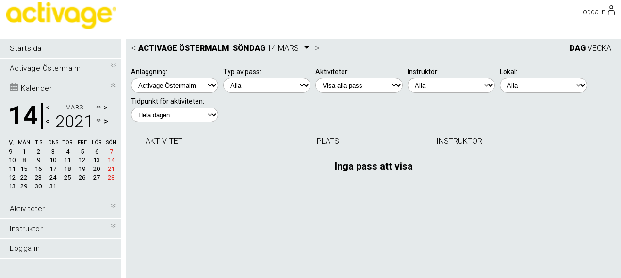

--- FILE ---
content_type: text/html; charset=UTF-8
request_url: https://www.gymcontrol.se/global/kundinloggning/v2/day_view.php?uid=9018&valdanlaggning=2&year=2021&month=03&day=14
body_size: 17139
content:
<html>
<head style="overflow-y: auto; -webkit-overflow-scrolling: auto;">
	<meta name="viewport" content="width=device-width, height=device-height, initial-scale=1.0, maximum-scale=1, user-scalable=no" />
	<title></title>
	<meta http-equiv="content-type" content="text/html; charset=UTF-8">
	<meta NAME="ROBOTS" CONTENT="NOINDEX, NOFOLLOW">

	<!-- Global site tag (gtag.js) - Google Analytics -->
	<script async src="https://www.googletagmanager.com/gtag/js?id=UA-128359213-2"></script>
	<script>  window.dataLayer = window.dataLayer || [];  function gtag(){dataLayer.push(arguments);} gtag('js', new Date()); gtag('config', 'UA-128359213-2');</script>


	<link rel="stylesheet" type="text/css" href="https://fonts.googleapis.com/css?family=Roboto:100,100i,200,200i,300,300i,400,400i,700,700i,900,900i">
	<link rel="stylesheet" type="text/css" href="/js/alertify/alertify.core.css" />
	<link rel="stylesheet" type="text/css" href="/js/alertify/alertify.kundinloggv2.css" />
	<script type="text/javascript" src="/jquery-1.9.1.min.js"></script>
	<script type="text/javascript" src="/js/alertify/alertify.min.js"></script>


	<script type="text/javascript" src="/v3/js/jquery-ui/jquery-ui.min.js"></script>
	<link rel="stylesheet" href="/v3/js/jquery-ui/jquery-ui.min.css" type="text/css" media="screen" />

	
</head>
<body>
	<script type="text/javascript" src="/v3/js/jquery-ui/datepicker-sv.js"></script>
	
<style>
*{box-sizing: border-box} 
html, body {margin: 0px; }
body{color: #000000; border: 0; margin: 0; padding: 0; box-sizing: border-box; font-family: 'Roboto', sans-serif; font-size: 14px; font-weight: 400; background-color: #e5eaeb;overflow: overlay;}


/*new layout*/

input[type=text], input[type=button] {
-webkit-appearance: none;
-webkit-border-radius: 0;
}
input:focus {
	outline: none !important;
    border:1px solid #cdcfd1;
    box-shadow: 0 0 5px #cdcfd1;
}

input[type="text"], input[type="password"], input[type="tel"], input[type="date"], textarea{ font-size: 13px;background-color:white; border-radius:2px;height:40px;border: 1px solid #f2f2f5;padding-left: 10px;}
input[type="tel"]{padding-left:10px;}
input[type="button"], input[type="submit"], button{ color:#000000; background-color:#e5eaeb; border-radius:50px;height:35px; border: 0px; cursor:pointer;
background-image: -webkit-linear-gradient(top, #e5eaeb, rgba(125, 125, 125, 0.5));
background-image: -moz-linear-gradient(top, #e5eaeb, rgba(125, 125, 125, 0.5));
background-image: -ms-linear-gradient(top, #e5eaeb, rgba(125, 125, 125, 0.5));
background-image: -o-linear-gradient(top, #e5eaeb, rgba(125, 125, 125, 0.5));
background-image: linear-gradient(to bottom, #e5eaeb, rgba(125, 125, 125, 0.5));}

input[type="button"]:hover, input[type="submit"]:hover, button:hover{ 
	background-image: -webkit-linear-gradient(top, #e5eaeb, rgba(125, 125, 125, 0.2));
	background-image: -moz-linear-gradient(top, #e5eaeb, rgba(125, 125, 125, 0.2));
	background-image: -ms-linear-gradient(top, #e5eaeb, rgba(125, 125, 125, 0.2));
	background-image: -o-linear-gradient(top, #e5eaeb, rgba(125, 125, 125, 0.2));
	background-image: linear-gradient(to bottom, #e5eaeb, rgba(125, 125, 125, 0.2));
}
.bokabuttonsmall {
	text-transform: uppercase;
}
.bokabutton {
	text-transform: uppercase;
}
input[type="date"]{background-color:white; border-radius:50px;height:30px;border: 1px solid #b0b0b0; padding-left:10px;}
select { background-color:white; border-radius:50px;height:30px;border: 1px solid #b0b0b0; width:180px;padding-left:10px;
    /** for the dropdown indicator/arrow */
    appearance: none;
    background-image: url("data:image/svg+xml;charset=UTF-8,%3csvg xmlns='http://www.w3.org/2000/svg' viewBox='0 0 24 24' fill='none' stroke='currentColor' stroke-width='2' stroke-linecap='round' stroke-linejoin='round'%3e%3cpolyline points='6 9 12 15 18 9'%3e%3c/polyline%3e%3c/svg%3e");
    background-repeat: no-repeat;
    background-position: right 10px center;
    background-size: 1em;}

input[type="radio"] {  -webkit-appearance: none; -moz-appearance: none; appearance: none; display: inline-block; width: 15px; height: 15px; padding: 1px; background-clip: content-box; border: 2px solid #ededed; background-color: #d1d1d1;  border-radius: 50%;  cursor:pointer;}
input[type="radio"]:checked {  background-color: #e5eaeb;}

input[type="checkbox"] {  -webkit-appearance: none; -moz-appearance: none; appearance: none; display: inline-block; width: 14px; height: 14px; background-clip: content-box; border: 1px solid #b0b0b0; border-radius:2px; background-color: #ffffff; margin:0px; margin-right:2px; margin-left:3px;margin-bottom:-3px; cursor:pointer;}
input[type="checkbox"] { position: relative; display: inline-block; }
input[type="checkbox"]:checked::before { position: absolute; left: -7px; top: 40%;  height: 70%; width: 3px; background-color: #000000; content: "";  transform: translateX(10px) rotate(-45deg); transform-origin: left bottom; border-top-left-radius: 2px; border-top-right-radius: 2px; border-bottom-left-radius: 2px;}
input[type="checkbox"]:checked::after { position: absolute; left: -6px;  bottom: 0;  height: 3px;  width: 120%;  background-color: #000000;  border-left:0px;content: ""; transform: translateX(10px) rotate(-45deg); transform-origin: left bottom; border-top-right-radius: 2px; border-bottom-right-radius: 2px; }


.K-topDiv{ width:100%;position:relative;padding-bottom:70px; border-bottom:10px solid white;}

.K-logoTopStraight{margin:auto;width:100%;}
.K-logoTopStraight img {height: 40px;margin-top:5px;float:left;}
.K-menuoptLogo{ color:#000000;cursor:pointer;float:left;height:40px;text-align: left;font-weight:300;z-index:10;margin-right:;}

.K-menuBigImageDiv{ height: 100%; width: 55%; position:absolute;right:0px;}
.K-menuWavyImage{ height: 100%; width: 100%; position:absolute;overflow:hidden ;}
.K-menuWavyImage svg{margin-left:44%;}
.K-menuColorOverDiv{ width: 100%; position:absolute;background-color:#ffffff;height: 70px;}
.K-menuTextContent{ width: 30%; position:absolute;top:80px;left:1%;height:170px;overflow:hidden;}
.K-menuVisitorsContent{  position:absolute;bottom:5px;left:1%;overflow:hidden;border: 0px solid #000000;color:#000000;padding:5px;padding-left:0px;padding-left:20%;bottom:-15px;}
.K-topHeader{ color:#ffffff;font-weight:bold;font-size:35px;text-transform: uppercase;}
.K-topSubheader{color:#ffffff;font-weight:bold;font-size:15px;text-transform: uppercase;}
.K-topText{color:#000000;font-weight:300;font-size:11px;margin-top:10px;line-height: 140%;}

.K-menuDivOut{ width: 100%; position:absolute;margin-top:;}
.K-menuDivInner{ width:98%;margin:auto;}
.K-menuBigImageDiv{ height: 100%; width: 55%; position:absolute;right:0px;}

.K-menuopt{ color:#000000;cursor:pointer;width:;float:right;height:40px;font-weight:300;z-index:10;margin-left:1%;margin-top: 0px;text-align:left;}
.K-menuoptSymbolDiv{float:right;margin-right:1%;;margin-top: 0px;margin-left:1%;}
.K-menuoptSymbol{width:25px;float:left;cursor:pointer;margin-top:5px;}
.K-menuSymbol{float:right;cursor:pointer;display:none;}
.K-menuSymbolWebshop{z-index: 100; position: absolute; right: 20%;margin-top:-10px;}
.K-loginsymbol {width:14px;float:left;margin-top:-5px;margin-left:5px;}
.K-cls-1{fill:#000000;stroke: #ffffff;stroke-width: -1;}
.menySidaDiv{background-color: #ffffff;border-radius:50px;padding:5px;/*margin-left:30%;*/margin-top:-10px;margin-right:;}
.menySidaDiv-div{ margin-left:5px; margin-right:5px; float:left;}
.menySidaDiv-line{ background-color: #000000; width: 20px; height: 1px; margin: 5px 0; }
.menySidaDiv-text{ color: #000000;   margin: 5px 0; float:left;}
.respMenuLine{border-top:1px solid #000000;width:90%;padding-top:10px;margin-top:10px;}
.K-menuoptBack{ position:absolute;left:50px;top:20px; width:120px;z-index:100;}
.K-menuoptSymbolDivFlags{position:absolute;top:25px;right:15px;margin-left:0px;float:right;margin-right:1%;;margin-top: 0px;}

.popupWebshopCart{ position: absolute; width: 250px; overflow: auto; padding: 10px;padding-top: 20px; background-color: #ffffff; opacity: 1; min-height: 300px;  z-index: 90; margin-top:30px; border-radius: 5px; border: 0px ; color:;right:1%;}
.popupWebshopCart table{ color:#000000;font-size:12px;}
.webshopTocartButton{-webkit-appearance: none; border: none; color: white; border-radius: 4px; text-decoration: none; cursor: pointer; height: 30px; padding-right: 10px; padding-left: 10px; margin-right: 5px; background-color: #d94f4f; color: #ffffff; font-family: 'Roboto', sans-serif; font-size: 16px; font-weight: 300;}

.k-bottomHolder{ position: fixed; z-index: 5; bottom: 20px; left: 50%; margin-left: -100px; width: 200px; height: 40px; background-color: #e5eaeb; border: 2px solid gray; border-radius: 5px; padding: 10px; }
.k-bottomHolder:hover{  border-color: black; cursor: pointer; }
.k-bottom--text{ float: left; color: #000000 }
.k-bottom--iconHolder{ float: right; width: 25px; margin-right: 10px; }

.right-column-Content{width:calc(100% - 10px);margin:auto;position: relative;float:left;}
.right-column-Content-own{width:calc(100% - 10px); margin-left: 260px;}

.typeofpass select{margin-top: 5px; }

.menuOptListHide  { display:none; }

.extendCal{position:absolute;background-color: #e8e9ec;top:40px;box-shadow: 5px 5px 30px #000000;z-index:100;} .extendCalbehandling{position:absolute;background-color: #e8e9ec;margin-top: 27px;box-shadow: 5px 5px 30px #000000;z-index:100;left:250px;} 

.arrow_down{display: inline-block;  width: 0; height: 0; margin-top: 15px; margin-left: 10px; margin-right: 5px; border-left: 6px solid transparent; border-right: 6px solid transparent; border-top: 6px solid #000000;  cursor: pointer; -webkit-transition-duration: 500ms;  transition-duration: 500ms;}

.calenderday_circle{ border:1px solid #000000; border-radius: 50%; }

.listHeader{font-size: 16px; font-weight: 300;}

/*------------------------------------------------------------- */


.content_wrapper{box-sizing: border-box; border: 0px solid black; width: 100%; height: 100%; margin: 0; padding: 0; background-color: #e5eaeb;}
.left-column{width: 260px;  border: 0px solid black;  min-height: 100vh;padding-top: 0px; top: 0px; margin-right: 10px;  background-color:#e5eaeb; border-right:10px solid white;}
.left-columnFlex{Flex: 1; width: 260px;  border: 0px solid black;  padding-top: 0px; top: 0px; margin-right: 10px;  background-color:#e5eaeb; border-right:10px solid white;}

.right-column{box-sizing: border-box; border: 0px solid black; width: 100%; background-color: 
	
	#e5eaeb;}

	
.left-space{ padding-left: 0px; }

.banner{border: 0px solid black; width: 100%; height: ; margin-bottom: 10px; background-color: #ffffff;}
input[type=text] { border: 1px solid #b0b0b0; border-radius: 4px; height: 50px; padding-left: 5px; font-size: 14px; background-color: #f4f4f4}
input[type=text].small { border: 1px solid #b0b0b0; border-radius: 4px; height: 40px; padding-left: 5px; font-size: 14px; background-color: #f4f4f4; width: 200px;}

/*.selectbox { border: 1px solid #b0b0b0; border-radius: 4px; height: 40px; padding-left: 5px; font-size: 14px; background-color: #f4f4f4; width: 200px;}*/

.tdline{border-bottom: 1px solid;border-color: rgba(65, 132, 155, 0.3);}
.tdline-left{border-left: 1px solid;border-color: rgba(65, 132, 155, 0.3);}
.tdline-right{border-right: 1px solid;border-color: rgba(65, 132, 155, 0.3);}
.tableborder{border: 1px solid;border-color: rgba(65, 132, 155, 0.3);}

input[type=password] { border: 1px solid #b0b0b0; border-radius: 4px; height: 50px; padding-left: 5px; font-size: 14px; background-color: #f4f4f4}
.standardbutton{-webkit-appearance: none; border: none; color: white; text-decoration: none; cursor: pointer; height: 40px; border-radius: 4px; padding-right: 15px; padding-left: 15px; background-color: #858585; color: #ffffff; font-family: 'Roboto', sans-serif; font-size: 16px; font-weight: 300;}
.standardbuttonsmall{-webkit-appearance: none; border: none; color: white; text-decoration: none; cursor: pointer; height: 30px; border-radius: 4px; padding-right: 10px; padding-left: 10px; background-color: #858585; color: #ffffff; font-family: 'Roboto', sans-serif; font-size: 14px; font-weight: 300;}
.textwidthfull{width: 100%; margin-right: 20px; }
.fontregular{float: left; font-family: 'Roboto', sans-serif; font-size: 16px; font-weight: 300; color: #000000; }

/* Choose unit */
.chooseunit{display: block; width: 500px;height: 400px; background-color: #ffffff; border-radius: 4px; box-shadow: 5px 5px 30px #000000; position: fixed; overflow: auto; z-index:9; left: 50%; margin-left: -250px; top: 20%; }
.warningpassword{display: block; width: 400px;height: 250px; background-color: #ffffff; border-radius: 4px; box-shadow: 5px 5px 30px #000000; position: fixed; overflow: auto; z-index:9; left: 50%; margin-left: -250px; top: 20%; }

.chooseunitrow{background: #000000; color: #ffffff; border: 0px solid #000000; margin-left: 20px; margin-right: 20px; margin-top: 5px; height: 40px; text-align: center; line-height: 40px;}
.choseunittext{border:0px solid #000000; margin-left: 50px; margin-right: 40px; margin-top: 20px; font-family: 'Roboto', sans-serif; font-size: 16px; font-weight: 300; color: #000000}

/* Meny */
.leftMenuRowItemCalendar{ background: #000000  }
.leftMenuRowCalendarTop{ width: 100%; height: 75px; padding-left: 20px; padding-top: 5px; box-sizing: border-box; #ffffff; line-height: 20px;}
.leftMenuRowCalendarBottom{ width: 100%; min-height: 100px; padding: 10px 0px 10px 18px; box-sizing: border-box; border: 0px solid lightgrey;}
.leftMenuCalendarLeft{ float: left; width: 60px; height: 52px; line-height: 52px; margin-top: 6px; color: #000000; }
.menuTextHolder{ color: #000000; float: left; width: 220px; margin-left: 0px;  font-size: 15px; font-weight: 300; letter-spacing: 0.5px;}
.animateRotate180{ transform: rotate(-180deg); }
.arrow--image{ width: 13px;   -moz-transition: transform 1s;  -webkit-transition: transform 1s;  transition: transform 1s; }
.left-background{height: 100%; border: }
.leftMenuCalendarArrow{ cursor:pointer;width:20px;text-align:center; }

.leftMenuRowDivider{ width: 100%; height: 1px; background-color: #ffffff }
.leftMenuRowItem{ cursor: pointer; width: 250px; height: 40px;  background: #e5eaeb; line-height: 40px;  padding-left: 20px;  }
.leftMenuRowItem:hover{ background: #e5eaeb; }
.leftMenuRowArrowHolder{ float: right; margin-right: 0px; margin-top: 10px;margin-left: 3px;}
.leftMenuExtend{ background: #e5eaeb; width: 100%; box-sizing: border-box; min-height: 15px; padding-bottom: 5px; display: none; border: 0px solid black}
.leftMenuRowItem__subItem{ color: #000000; width: 250px; height: 20px; line-height: 25px; font-size: 13px; font-weight: 300; letter-spacing: 0.5px; padding-left: 30px;  border: 0px solid black}
.leftMenuRowItem__subItem:hover {width: 250px; height: 20px; line-height: 25px; font-size: 13px; font-weight: 300; letter-spacing: 0.5px; padding-left: 30px; #e5eaeb}

.standardleftmenutextcolor{ color: #000000}
.standardleftmenutextcolorweekend{ color: #e2231a}

/* Login */
.popupLogin{width: 500px;min-height: 390px; background-color: #ffffff; border-radius: 4px; box-shadow: 5px 5px 30px #000000; position: fixed; overflow: auto; z-index:10; left: 50%; margin-left: -250px; top: 20%; }
.loginSubmit{ width: 100%; }
.loginrow{margin-bottom: 25px}
.loginbutton{-webkit-appearance: none; border: none; color: white; text-decoration: none; cursor: pointer; height: 40px; border-radius: 4px; padding-right: 15px; padding-left: 15px; background-color: #d94f4f; color: #ffffff; font-family: 'Roboto', sans-serif; font-size: 16px; font-weight: 300;}
.delbuttonsmall{-webkit-appearance: none; border: none; text-decoration: none; cursor: pointer; height: 20px; border-radius: 2px; padding-right: 7px; padding-left: 7px; background-color: #b32020; color: #ffffff; font-family: 'Roboto', sans-serif; font-size: 13px; font-weight: 300;}


/* My page*/
.inputtextrow{margin-bottom: 20px; width: 300px; max-width: 95%; border: 0px solid black}
.textrow{margin-bottom: 20px; margin-left: 14px; width: 300px; max-width: 95%; border: 0px solid black}
.arrowHitbox {width: 22px; height: 15px; text-align: center; float: right; cursor: pointer;}
.arrow-up {display: inline-block;width: 0; height: 0; margin-top: 5px;border-left: 6px solid transparent;border-right: 6px solid transparent;border-top: 6px solid #e30613;cursor: pointer;-webkit-transition-duration: 500ms; /* Safari */transition-duration: 500ms;}


/* Kalender */
.leftMenuCalendarDivider{ float: left; width: 3px; height: 54px; background-color: #000000; margin-top: 5px; margin-left: 5px; }
.leftMenuCalendarRight{ float: left; margin-top: 5px; text-align: center; margin-left: 0px; width: 140px; overflow: hidden; color: #000000; }
.leftMenuCalendarSquare{font-size: 13px; width: 30px; height: 18px; line-height: 15px; float: left; text-align: center; }
.leftMenuCalendarSquare.noHover{ color: #000000; }
.leftMenuCalendarSquareweek{font-size: 13px; width: 16px; height: 18px; line-height: 15px; float: left; text-align: left; }
.leftMenuCalendarSquareweekcolortext{color: #000000; }
.inputdate{width:135px; height: 30px !important; font-size: 13px; font-family: 'Roboto', sans-serif; font-size: 14px; font-weight: 600; color: #454545}
.inputDateSymbol {
    background: url(/global/kundinloggning/v2/images/bold-calendar-icon_black.png) 95% 50% no-repeat;
    background-size: 16px;
    padding-right: 20px;
    cursor: pointer;
}

.leftMenuCalendarSquare:not(.noHover):hover{ background-color: rgba(0,0,0,0.6); cursor: pointer; }
.leftMenuCalendarMonth{font-size: 13px; font-weight: 300; letter-spacing: 0.5px;}
.leftMenuCalendarYear{font-size: 35px; font-weight: 300; letter-spacing: 0.5px;}
.customDropdown{margin-left: 3px; margin-top: 6px;  width: 125px; background-color: #0a1012; min-height: 10px; position: absolute; display: none; border-left: 1px solid #000000; border-right: 1px solid #000000; border-top: 1px solid #000000; color: #000000; border-radius: 2px; }
.customDropdownItem{width: 100%; height: 25px; line-height: 25px; color: white; font-size: 14px; font-weight: 300; letter-spacing: 0.5px; color: #000000; background-color:  #ffffff; border-bottom: 1px solid #000000;   }
.customDropdownItem:hover{ cursor: pointer; background-color: #000000; color: #ffffff  }



.boxcolor{background-color: #ffffff; color: #000000  }
.styleOneCheckbox {height: 35px; width: ; max-width: 350px; border-radius: 3px; border: 0px solid #D1D3D4; padding-right:20px; white-space: nowrap;}
input.radio:empty {	margin-left: -999px;}
input.radio:empty ~ label {position: relative; float: left; line-height: 35px; text-indent: 55px; cursor: pointer;	-webkit-user-select: none; -moz-user-select: none; -ms-user-select: none; user-select: none;}
input.radio:empty ~ label:before { position: absolute; display: block; top: 0; bottom: 0; left: 0; content: ''; width: 2.5em; background: #b9b9b9; border: 0px solid #D1D3D4; }
input.radio:checked ~ label:before { content:'\2714'; text-indent: .9em; color: fff; background-color: #4DCB6D;}
input.radio:checked ~ label { border-color: #4DCB6D; }

/* Kundvagn */
.popupCart{ position: fixed; width: 250px; overflow: auto; padding: 10px; background-color: #fff; opacity: 1; min-height: 300px;  z-index: 22; margin-top:80px; right: 20px; border-radius: 5px; border: 1px solid #8a8a8a }
.blackCircleSmall{  border-radius:50%;border: 1px solid black;width: 20px;height: 20px;line-height:20px;text-align:center;font-weight:bold;cursor:pointer;background-color:white;color:black;font-size:14px;}


/* Länkar */
a { color: #000000; text-decoration: none;}

/* Clear */
.clear{clear: both;}

.menutopfontbold{float: left; font-family: 'Roboto', sans-serif; font-size: 16px; font-weight: 900; color: #000000; }
.menutopfontregular{float: left; font-family: 'Roboto', sans-serif; font-size: 16px; font-weight: 300; color: #000000; }
.menutopfontregularsmaller{float: left; font-family: 'Roboto', sans-serif; font-size: 13px; font-weight: 300; color: #000000; }
.menuarrowfontregular{float: left; font-family: 'Roboto', sans-serif; font-size: 22px; font-weight: 100; color: #000000; }

/* Bokningskalender */
.pagetop{ width: auto; background-color: #e5eaeb; height: 40px; margin-left: -10px; margin-right: 0px; padding-left: 10px; }

.pagetopabsolute{position: absolute; width: calc(100% - 260px);}
.emptytop{height: 40px; }
.emptytopweek{height: 40px; }
.daytop{ width: calc(100% ); background-color: #ffffff; color:black;}

.pagetoplefttext{ line-height: 40px; width:98%;margin:none;position: relative;padding-left: 0px;}
.pagetoplefttext-content{ line-height: 40px; width:100%;position: relative;padding-left: 20px;}
.pagetoprighttext{float: right; line-height: 40px; margin-right: 0px;}

.pagetopfontbold{float: left; font-family: 'Roboto', sans-serif; font-size: 16px; font-weight: 900; color: #000000; text-transform: uppercase;}
.pagetopfontbold_nobackround{float: left; font-family: 'Roboto', sans-serif; font-size: 16px; font-weight: 900; text-transform: uppercase;}

.pagetopfontregular{float: left; font-family: 'Roboto', sans-serif; font-size: 16px; font-weight: 300; color: #000000; }
.pagetopfontregularsmaller{float: left; font-family: 'Roboto', sans-serif; font-size: 13px; font-weight: 300; color: #000000; }
.pagearrowfontregular{float: left; font-family: 'Roboto', sans-serif; font-size: 22px; font-weight: 100; color: #000000; }

.pagearrowfontregularahrefcolor{color: #000000;}


.pageheaderregular{font-family: 'Roboto', sans-serif; font-size: 16px; font-weight: 300}
.pageheaderbold{font-family: 'Roboto', sans-serif; font-size: 16px; font-weight: 900;}

.pagetextregular{font-family: 'Roboto', sans-serif; font-size: 15px; font-weight: 300; overflow: hidden; text-overflow: ellipsis;}
.pagetextbold{font-family: 'Roboto', sans-serif; font-size: 15px; font-weight: 900; overflow: hidden; text-overflow: ellipsis;}

.placeavailable{background-color: #6fd010}
.placecancellationlist{background-color: #fb8426}


.typeofpass{margin-right: 10px; border: 0px solid black;margin-top:10px; color: #000000}
.typeofpassweek{margin-left: 20px; border: 0px solid black}

/*.pagebackgroundcontent{background-color: #e8e9ec; }*/
.pagebackgroundcontent{margin-bottom:20px; }
.pagebackgroundcontenttop{height: 40px; width: 100%;}
/*.bokabutton{-webkit-appearance: none; border: none; color: white; border-radius: 4px; text-decoration: none; cursor: pointer; height: 30px; padding-right: 10px; padding-left: 10px; margin-right: 5px; background-color: #d94f4f; color: #ffffff; font-family: 'Roboto', sans-serif; font-size: 16px; font-weight: 300;}
.bokabuttonsmall{-webkit-appearance: none; border: none; color: white; border-radius: 4px; text-decoration: none; cursor: pointer; height: 20px; padding-right: 4px; padding-left: 4px; margin-right: 5px; background-color: #d94f4f; color: #ffffff; font-family: 'Roboto', sans-serif; font-size: 12px; font-weight: 300;}
*/


.backbutton{-webkit-appearance: none; border: none; color: white; border-radius: 4px; text-decoration: none; cursor: pointer; height: 30px; padding-right: 15px; padding-left: 15px; margin-right: 5px; background-color: #4e74bb; color: #ffffff; font-family: 'Roboto', sans-serif; font-size: 16px; font-weight: 300;}

.behselecttime{width: 77px;  height: 30px; background-color: #4dcb6d; margin: 5px 4px;  line-height: 30px; text-align: center;  border-radius: 5px; border: 0px solid #aaaaaa}
.behselecttime__main{float: left; margin: 0px 0px; border: 0px solid red;}
.behselecttime__top{border: 0px solid black; }
.behselecttime__firsttime{width: 585px; border: 0px solid black; margin-bottom: -22px; }
.behselecttime__displaynone{display: none}
.behselecttime__notime{margin-top: 10px; background-color: #ffffff; border: 0px solid black}
.behselecttime__arrow_down{float: right; display: inline-block;  width: 0; height: 0; margin-top: 5px; margin-left: 10px; margin-right: 5px; border-left: 6px solid transparent; border-right: 6px solid transparent; border-top: 6px solid #000000;  cursor: pointer; -webkit-transition-duration: 500ms;  transition-duration: 500ms;}
.behselecttime__content{margin-left: 50px; margin-top: 0px; border: 0px solid black; width: 620px;}
.behselecttime__dateSelect{width: 77px;  height: 120px; background-color: #ececec; text-align: center; margin: 0px 4px; border-radius: 5px; border: 1px solid #aaaaaa}
.behselecttime__form{margin-left: 30px; margin-top: 30px;}
.behandlingsbokning__inlog{margin-top: 20px; margin-left: 50px;}


.div315degSTATESTIK{
	-ms-transform: rotate(315deg); /* IE 9 */
	-webkit-transform: rotate(315deg); /* Safari */
	transform:  rotate(315deg);
}

.c3-axis-x, .c3-axis-y{
   color: #000000;
 }  

.inp_label {
  position: relative;
  margin: auto;
  width: 100%;
  max-width: 280px;
  border-radius: 3px;
  overflow: hidden;
}

.inp_label .span_inp_label {
  position: absolute;
  top: -8px;
  left: 12px;
  font-size: 14px;
  color: rgba(0, 0, 0, 0.5);
  font-weight: 500;
  -webkit-transform-origin: 0 0;
          transform-origin: 0 0;
  -webkit-transform: translate3d(0, 0, 0);
          transform: translate3d(0, 0, 0);
  -webkit-transition: all 0.2s ease;
  transition: all 0.2s ease;
  pointer-events: none;
}

.inp_label .focus-bg {
  position: absolute;
  top: 0;
  left: 0;
  width: 100%;
  height: 100%;
  background: rgba(0, 0, 0, 0.05);
  z-index: -1;
  -webkit-transform: scaleX(0);
          transform: scaleX(0);
  -webkit-transform-origin: left;
          transform-origin: left;
}

.inp_label input {
  -webkit-appearance: none;
  -moz-appearance: none;
       appearance: none;
  font-family: inherit;
  padding: 16px 12px 0 12px;
  font-size: 16px;
  font-weight: 400;
 #box-shadow: inset 0 -1px 0 rgba(0, 0, 0, 0.3);
  color: #0000000;
  -webkit-transition: all 0.15s ease;
  transition: all 0.15s ease;
}

.inp_label input:hover {
  background: rgba(0, 0, 0, 0.06);
  #box-shadow: inset 0 -1px 0 rgba(0, 0, 0, 0.5);
}

.inp_label input:not(:placeholder-shown) + .span_inp_label {
  color: #9b9b9b;
  -webkit-transform: translate3d(0, -12px, 0) scale(0.8);
          transform: translate3d(0, -12px, 0) scale(0.8);
}

.inp_label input:focus {
  background: rgba(0, 0, 0, 0.05);
  outline: none;
}

.inp_label input:focus + .span_inp_label {
  color: #9b9b9b;
  -webkit-transform: translate3d(0, -12px, 0) scale(0.8);
          transform: translate3d(0, -12px, 0) scale(0.8);
}

.inp_label input:focus + .span_inp_label + .focus-bg {
  -webkit-transform: scaleX(1);
          transform: scaleX(1);
  -webkit-transition: all 0.1s ease;
  transition: all 0.1s ease;
}




/*STARTPAGE*/
.flex-container{
	display: grid;
	grid-template-columns: 1fr 1fr;
	grid-gap: 20px;
}
.flextop{
	flex: 0 1 100%;
	padding-top:5px;
	padding-bottom:5px;
	padding-right:5px;
	float:left;
}

.startpageSquare{
	padding-top:5px;
	padding-bottom:5px;
	padding-right:5px;
	float:left;
	min-height:200px;
}

.startpageSquareBig{
	width:100%;
	padding-bottom:5px;
	padding-right:5px;
	float:left;
	min-height:200px;
	margin-top: 20px;
}

.startpageSquare-info-start{
	background: rgba(255,255,255,0.8);
	border-radius: 5px;
	height:100%;
	padding:20px;
	position: relative;
	line-height: 25px;
}


.startpageSquare-info{
	background: rgba(255,255,255,0.8);
	border-radius: 5px;
	height:100%;
	padding:20px;
	position: relative;
	line-height: 25px;
}
.startpageSquareBig-info{
	background: rgba(255,255,255,0.8);
	border-radius: 5px;
	min-height:250px;
	padding:20px;
	position: relative;
	line-height: 25px;
}

.startpageSquare-header{
	font-size: 20px;
}

.startpageSquare-text{
	padding:10px;
}


/* SLIDER  START */
input[type=range].styled-slider {
  height: 0.5em;
  -webkit-appearance: none;
}

/*progress support*/
input[type=range].styled-slider.slider-progress {
  --range: calc(var(--max) - var(--min));
  --ratio: calc((var(--value) - var(--min)) / var(--range));
  --sx: calc(0.5 * 0.8em + var(--ratio) * (100% - 0.8em));
}

input[type=range].styled-slider:focus {
  outline: none;
}

/*webkit*/
input[type=range].styled-slider::-webkit-slider-thumb {
  -webkit-appearance: none;
  width: 0.8em;
  height: 1.5em;
  border-radius: 1em;
  border-bottom-left-radius: 0em;
  border-bottom-right-radius: 0em;
  background: #BABABA;
  border: none;
  box-shadow: 0 0 2px black;
  margin-top: calc(0.5em * 0.5 - 1.5em * 0.5);
}

input[type=range].styled-slider::-webkit-slider-runnable-track {
  height: 0.5em;
  border: none;
  border-radius: 0.5em;
  background: linear-gradient(to right, #e6000015, #E60000);
  box-shadow: none;
}

input[type=range].styled-slider::-webkit-slider-thumb:hover {
  background: #BABABA;
}

input[type=range].styled-slider:hover::-webkit-slider-runnable-track {
  background: linear-gradient(to right, #e6000015, #E60000);
}

input[type=range].styled-slider::-webkit-slider-thumb:active {
  background: #BABABA;
}

input[type=range].styled-slider:active::-webkit-slider-runnable-track {
  background: linear-gradient(to right, #e6000015, #E60000);
}

input[type=range].styled-slider.slider-progress::-webkit-slider-runnable-track {
  background: linear-gradient(#007cf8,#007cf8) 0/var(--sx) 100% no-repeat, linear-gradient(to right, #e6000015, #E60000);
}

input[type=range].styled-slider.slider-progress:hover::-webkit-slider-runnable-track {
  background: linear-gradient(#0061c3,#0061c3) 0/var(--sx) 100% no-repeat, linear-gradient(to right, #e6000015, #E60000);
}

input[type=range].styled-slider.slider-progress:active::-webkit-slider-runnable-track {
  background: linear-gradient(#2f98f9,#2f98f9) 0/var(--sx) 100% no-repeat, linear-gradient(to right, #e6000015, #E60000);
}

/*mozilla*/
input[type=range].styled-slider::-moz-range-thumb {
  width: 0.8em;
  height: 1.5em;
  border-radius: 1em;
  border-bottom-left-radius: 0em;
  border-bottom-right-radius: 0em;  
  background: #BABABA;
  border: none;
  box-shadow: 0 0 2px black;
}

input[type=range].styled-slider::-moz-range-track {
  height: 0.5em;
  border: none;
  border-radius: 0.5em;
  background: linear-gradient(to right, #e6000015, #E60000);
  box-shadow: none;
}

input[type=range].styled-slider::-moz-range-thumb:hover {
  background: #BABABA;
}

input[type=range].styled-slider:hover::-moz-range-track {
  background: linear-gradient(to right, #e6000015, #E60000);
}

input[type=range].styled-slider::-moz-range-thumb:active {
  background: #BABABA;
}

input[type=range].styled-slider:active::-moz-range-track {
  background: linear-gradient(to right, #e6000015, #E60000);
}

input[type=range].styled-slider.slider-progress::-moz-range-track {
  background: linear-gradient(#007cf8,#007cf8) 0/var(--sx) 100% no-repeat, linear-gradient(to right, #e6000015, #E60000);
}

input[type=range].styled-slider.slider-progress:hover::-moz-range-track {
  background: linear-gradient(#0061c3,#0061c3) 0/var(--sx) 100% no-repeat, linear-gradient(to right, #e6000015, #E60000);
}

input[type=range].styled-slider.slider-progress:active::-moz-range-track {
  background: linear-gradient(#2f98f9,#2f98f9) 0/var(--sx) 100% no-repeat, linear-gradient(to right, #e6000015, #E60000);
}

/*ms*/
input[type=range].styled-slider::-ms-fill-upper {
  background: transparent;
  border-color: transparent;
}

input[type=range].styled-slider::-ms-fill-lower {
  background: transparent;
  border-color: transparent;
}

input[type=range].styled-slider::-ms-thumb {
  width: 0.8em;
  height: 1.5em;
  border-radius: 1em;
  background: #BABABA;
  border: none;
  box-shadow: 0 0 2px black;
  margin-top: 0;
  box-sizing: border-box;
}

input[type=range].styled-slider::-ms-track {
  height: 0.5em;
  border-radius: 0.5em;
  background: linear-gradient(to right, #e6000015, #E60000);
  border: none;
  box-shadow: none;
  box-sizing: border-box;
}

input[type=range].styled-slider::-ms-thumb:hover {
  background: #BABABA;
}

input[type=range].styled-slider:hover::-ms-track {
  background: linear-gradient(to right, #e6000015, #E60000);
}

input[type=range].styled-slider::-ms-thumb:active {
  background: #BABABA;
}

input[type=range].styled-slider:active::-ms-track {
  background: linear-gradient(to right, #e6000015, #E60000);
}

input[type=range].styled-slider.slider-progress::-ms-fill-lower {
  height: 0.5em;
  border-radius: 0.5em 0 0 0.5em;
  margin: -undefined 0 -undefined -undefined;
  background: #007cf8;
  border: none;
  border-right-width: 0;
}

input[type=range].styled-slider.slider-progress:hover::-ms-fill-lower {
  background: #0061c3;
}

input[type=range].styled-slider.slider-progress:active::-ms-fill-lower {
  background: #2f98f9;
}

/* SLIDER END */
.headertext{width: 100%;}
	

/* Responsiive */
.line{ background-color: #000000; width: 22px; height: 1px; margin: 5px 0; }
.dolj{display: inline-block;}
.showrespmenu{margin-left:0px; border: 0px solid white; padding-left: 6px; padding-top: 4px; height: 32px; background-color: #ffffff;; display: none; margin-bottom: 0px; width: 100%}
/*.notresplist{display: block;}*/
.resplist{display: none;}
.menuDiv{display: none; position: absolute; top: 0px; left: 65%; z-index: 101; min-height: 150px; width: 300px; background-color: #ffffff; padding-top: 15px; padding-bottom: 20px;box-shadow: 5px 5px 30px #000000;}
.eventcontentholder{ display: flex; flex-direction: row; }
.leftMenuExtendResp{width: 100%; box-sizing: border-box; min-height: 15px; padding-bottom: 5px; display: none; border: 0px solid black}

.carouselSlideResponsive{display: none; }
.carouselSlider{width:85%;}
.lineBana{width:100%;}

.widthlistleft{float: left;  width: 33% }
.widthlistmiddle{ width: 20% }
.widthlistright{ width: 20% }

.eventcontentholder{ display: flex; flex-direction: row; }
.eventcontentleft{ flex: 0 0 33%; }
.eventcontentright{ flex: 0 0 33%; }

.menu{padding-left: 10px; border: 0px solid black; }
.menuheader{ height: 30px; line-height: 30px; padding-top: 4px; border-bottom: 0px solid black;}
.menuheaderresp{ min-height: 25px; line-height: 25px; border-bottom:;}
.menuunderheaderresp{ height: 20px; line-height: 20px; padding-top: 4px; margin-left: 10px}

.status{height: 35px;}
@media only screen and (max-width: 1600px){
	.pagetextregular{font-family: 'Roboto', sans-serif; font-size: 13px; font-weight: 300;}
	.pagetextbold{font-family: 'Roboto', sans-serif; font-size: 13px; font-weight: 900; overflow: hidden; text-overflow: ellipsis; white-space: nowrap;}
	.K-menuopt{ margin-left:1%;}
	.K-menuoptSymbolDiv{margin-left:1%;}
	.K-menuoptSymbolDivFlags{margin-left:0px;}
}

@media only screen and (max-width: 1200px){
	.pagetextbold{font-family: 'Roboto', sans-serif; font-size: 11px; font-weight: 900; overflow: none; text-overflow: ellipsis; white-space: nowrap;}
}

@media only screen and (max-width: 1300px){
	.courseDivnotResponsive{display: none; } 
	.carouselSlideResponsive{display: inline-block; }
	.K-menuopt{ margin-left:2%;}
	.K-menuoptSymbolDiv{margin-left:2%;}
	.K-menuoptSymbolDivFlags{margin-left:0px;}
}

@media only screen and (max-width: 1200px){
	.right-column{height: calc(100% - 32px);}
	.pagetopabsolute{width: 100%}
	.daytop{width: 100%}
	.left-column{ float: left; width: 50px; height: 50px; padding-bottom: 0px; padding-top: 0px; }
	.dolj{display: none; } 
	.showrespmenu{ display: inline-block; }	
	.pagetextregular{font-family: 'Roboto', sans-serif; font-size: 12px; font-weight: 300;}
	.pagetextbold{font-family: 'Roboto', sans-serif; font-size: 10px; font-weight: 900; overflow: hidden; text-overflow: ellipsis; white-space: nowrap;}
	.daytop{top: 71px;}
	
	.lineBana{width:100%;}
	/*.kundinloggningCart{margin-right:10px;*/
	.K-menuopt{ margin-left:3%;}
	.K-menuoptSymbolDiv{margin-left:3%;}
	.right-column-Content{width:65%;float:none;}
	.pagetoplefttext{ margin:auto;}
	.K-menuoptLogo{ margin-right:0%;}
	.K-menuSymbol{display:block;}

	.extendCal{} 	.K-menuoptSymbolDiv{}
	.K-menuoptSymbolDivFlags{top:30px;margin-left:0px;}
}



@media only screen and (max-width: 650px){
	.eventcontentleft{ flex: 100%; }
	.flex-container{ grid-template-columns: 1fr; }
	.status{height: 100px;}
	.flextop{width: 100%;}	
	.widthlistleft{ width: 80% }
	.notresplist{display: none; } 	
	.resplist{display: block; }
	.popupLogin{width: 300px; height: 420px; margin-left: -150px;}
	.chooseunit{display: block; width: 300px;height: 460px; margin-left: -150px;  }
	
	.carouselSlider{width:65%;}	
	
	.startpageSquare{
		width:100%;
	}

}


/*new layout*/
@media only screen and (max-width: 1100px){
	.K-menuDivInner { width: 80%; }
	.right-column-Content{width:80%;}
	.pagetoplefttext{width:80%;}	
	.K-menuTextContent{left:10%;width: 40%;}
	.K-menuVisitorsContent{left:10%;display:none;}
	.menuOptListHide  { display:inline; }
	.K-menuoptBack{ display:none;}
	.popupWebshopCart{right:0%;}
}

@media only screen and (max-width: 900px){
	.K-menuDivInner { width: 90%; }
	.right-column-Content{width:90%;}
	.pagetoplefttext{width:90%;}
	.K-menuTextContent{left:5%;}
	.K-menuVisitorsContent{left:5%;}
	.K-menuSymbolWebshop{ right: 5%}
	
}

@media only screen and (max-width: 800px){
	.menuDiv{left: 60%;}
	.K-menuopt{ width:15%;margin-left:1%;}
	.K-menuoptSymbolDiv{margin-left:1%;}
	.K-menuoptSymbolDivFlags{margin-left:0px;}
}

@media only screen and (max-width: 700px){
	.menuDiv{left: 50%;}
}

@media only screen and (max-width: 600px){
	.menuDiv{left: 40%;}
}


@media only screen and (max-width: 550px){
	.K-menuopt  { display:none; }
	.K-menuVisitorsContent{ display:none; }
	.K-menuoptLogo{ margin-right:0px;}
	.menuOptListHide  { display:inline; }
	.K-menuoptSymbolDiv{ margin-left:5%;}
	.menuDiv{left: 35%;}
	.K-menuTextContent{width: 50%;}
	.K-topHeader{font-size:30px;}
	/*.K-menuSymbolWebshop{ right: 20%}*/
	.K-menuoptSymbolDivFlags{margin-left:0px;}
}

@media only screen and (max-width: 450px){
	.menuDiv{left: 0%;width:100%;}
	.headertext{width: 150px;}
	
}

@media only screen and (max-width: 350px){
	.menuDiv{left: 0%;}
	/*.K-menuSymbolWebshop{ right: 40%}*/
}

@media only screen and (max-width: 350px){
	.K-menuoptSymbolDiv{ margin-left:5%;}
	.K-menuoptSymbolDivFlags{margin-left:0px;}
}



</style>	
	


<script>

$(function(){
	$.datepicker.setDefaults(  $.datepicker.regional[ "sv" ] );
	$( ".inputdate" ).datepicker();
});

$( document ).ready(function() {
	
	
	$(document).on("keydown", '.checkPersonalNumber', function(evt){

		if('' == 'finland'){
			return true;
		}else{

			var charCode = ( evt.which ) ? evt.which : evt.keyCode;
			if (charCode >= 65 && charCode <= 90) {
				return false; // Alphabet upper case 
			} else if (charCode >= 106 && charCode <= 122) { //97 122
				return false; // Alphabet lower case		
			} else if (charCode == 221 || charCode == 222 || charCode == 192){ 
				return false; //ÅÄÖ
			}
			
			if(evt.target.value.length == 2 && evt.target.value != '19' && evt.target.value != '20') evt.target.value = '19'+evt.target.value;
			if(evt.target.value.length == 8){ 
				if ((charCode >= 48 && charCode <= 57) || (charCode >= 96 && charCode <= 105)) {
				evt.target.value += '-';
				}
				if (charCode == 0 || charCode == 229) { //for android chrome keycode fix
					evt.target.value += '-';
				}
			}
			
		}

		
		
	});
	$(document).on("keydown", '.noLettersKey', function(evt){
		var charCode = ( evt.which ) ? evt.which : evt.keyCode;
		 if (charCode >= 65 && charCode <= 90) {
			return false; // Alphabet upper case 
		} else if (charCode >= 106 && charCode <= 122) { //97 122
			return false; // Alphabet lower case		
		} else if (charCode == 221 || charCode == 222 || charCode == 192){ 
			return false; //ÅÄÖ
		}
		return true;
	});
	
	
	var slideToggle_zindex = 1;
	$('.slideToggle').click(function(){
		var loopItems = [],
			clickedElement = $(this).data('slide-div'),
			customSelectBox = $(this).data('customselect');
			loopItems.push(clickedElement);
			//$.post( "./http_functions/small_ajax_functions.php", { type: "setSession", session: (clickedElement != '.leftMenuExtend_1' ? "leftMenuActiveTab":"leftMenuHideCalendarCust"), value: clickedElement } );
		
		$.each(loopItems, function(index, value){
			slideToggle_zindex = slideToggle_zindex+1;
			var extendDiv = value,
			minHeight = $(extendDiv).css('min-height'),
			slideSpeed = 'normal',
			slideParent = $(extendDiv).data('slide-div-parent');
				
			if($(slideParent).data('slide-speed') != false) slideSpeed = $(slideParent).data('slide-speed');
			$(slideParent).find(".arrow--image").toggleClass('animateRotate180');
			$(extendDiv).css('min-height',0).css('z-index',slideToggle_zindex).slideToggle(slideSpeed, function() {
				$(extendDiv).css('min-height', minHeight);
				if($(extendDiv).hasClass('slide-opened')){
					$(extendDiv).removeClass('slide-opened');
				}else{
					$(extendDiv).addClass('slide-opened');
				}
			});
		});
	});
	$('.menySida').click(function() {
		$('.menuDiv').slideToggle('fast', function() {	});
	});

	$(window).resize(function(){
	  if($(window).width() > 980){
		$('.menuDiv').hide();
	  }
	});	


});

function login(){

	var platform = "desktop";
	var isSafari = false;

	var openAsPopup = false;

	// Check if iframe and if so... throw popup?
	if ( top !== self ) {
		isSafari = navigator.vendor && navigator.vendor.indexOf('Apple') > -1 &&
					navigator.userAgent &&
					navigator.userAgent.indexOf('CriOS') == -1 &&
					navigator.userAgent.indexOf('FxiOS') == -1;

		if(isSafari || platform == 'mobile'){
			openAsPopup = true;
		}	
	}

	if(openAsPopup){
		var POPW = window.open('./login.php?action=auth&uid=9018&platform='+platform,'Auth','width=400,height=500,top=200,left=500,toolbar=no, location=no, directories=no, status=no, menubar=no, scrollbars=no, resizable=no, copyhistory=no,');
		POPW.focus();
	}else{
		$('.popupLogin').show();
		$('.popupBack').show();
		$('.menuDiv').hide();
		$('.chooseunit').hide();
	}
}

function logout(){
	let dataString = "action=logout";
	let padeledition = "";
	$.ajax({
	type: "POST",
	url: "/global/kundinloggning/v2/login.php",
	data: dataString,
	cache: false,
	success: function(returnStatus)
	{
		if(returnStatus == 1){
			if(padeledition == 'ja') location.href="./course.php?uid=9018";
			else location.href="./day_view.php?uid=9018";
			return false;				
		}
	}
	});		
}

function hidePopupWarning(){
	$('.popupLogin').hide();
	$('.popupBack').hide();
	$('.popupGlomtlosen').hide();
	$('.popupMenu').hide();
	$('.popupGlomtlosenmobile').hide();	
	$('.chooseunit').hide();
	$('.warningpassword').hide();

	var dataString = '';
	$.ajax({
	type: "POST",
	url: "/global/kundinloggning/v2/resetwarning.php",
	data: dataString,
	cache: false,
	success: function(returnStatus){


	}

	});		

}
function hidePopup(){
	$('.popupLogin').hide();
	$('.popupBack').hide();
	$('.popupGlomtlosen').hide();
	$('.popupMenu').hide();
	$('.popupGlomtlosenmobile').hide();	
	
}
function showGlomtlosen(){
	$('.popupGlomtlosen').show();	
	$('.popupGlomtlosenmobile').show();	
	$('.popupLogin').hide();
	$( "#glomtanv" ).focus();
}



</script>	

<!-- Login -->
<div class="windowmode popupLogin" style="display: none;"data-windowmode="framed" platform="desktop">
<form method="POST" id="loginForm">
    <input type="hidden" name="action" value="logindatabas"/>

        <div style="margin-left: auto; margin-right: auto; border: 0px solid #000000; padding-top: 10px;" class="pagetop">
            <div style="float: left; margin-left: 20px;" class="pagetopfontbold">LOGGA IN</div>
            <div style="float: right; margin-right: 20px; cursor:pointer;" class="pagetopfontregular"><div class="hidePopup" onclick="hidePopup()">X</div></div>
            <div class="clear"></div>
        </div>
        <div style="padding: 10px; border: 0px solid #000000;">			
        <div style="border:0px solid #000000; margin-left: 20px; margin-right: 20px; margin-top: 20px; font-family: 'Roboto', sans-serif; font-size: 16px; font-weight: 300; color: #7d7d7d">
		Ange e-post som användarnamn och fyra sista siffrorna i ditt personnummer som lösenord.        </div>
        <div class="errorHolder" style="padding: 10px; color: red; font-weight: bold; margin-left: 20px; margin-right: 20px; margin-top: 10px; display: none;"></div>
		<div class="errorHolderMail" style="padding: 10px; color: red; font-weight: bold; margin-left: 20px; margin-right: 20px; margin-top: -20px; display: none;"></div>
        <div class="loginblock" style="border: 0px solid #000000; margin-left: 20px; margin-right: 20px; margin-top: 30px;">
            <div class="loginrow">
                <label for="inp_username" class="inp_label">
                    <input type="text" style="width: 100%; background-color: white;" id="inp_username" name="username" autocomplete="username" placeholder="&nbsp;" />
                    <span class="span_inp_label">Användarnamn</span>
                </label>			
            </div>
            <div class="loginrow" >
                <label for="inp_password" class="inp_label">
                    <input type="password"  style="width: 100%; background-color: white;" id="inp_password" name="password" autocomplete="current-password" placeholder="&nbsp;" />
                    <span class="span_inp_label">Lösenord</span>
                </label>					
            </div>
            <div class="loginrow" ><input class="loginbutton" style="float: right; cursor:pointer;" type="submit" value="Logga in"/></div>
        </div>
        <div class="clear"></div>
    </div>
</form>
<script>
function forgotPassword(){
	let epost = $('#inp_username').val();
	

	$(".loginblock").hide();
	
	
	
	let dataString = "action=sendPassword&uid=9018&epost="+epost;
		$.ajax({
		type: "POST",
		url: "/global/kundinloggning/v2/login.php",
		data: dataString,
		cache: false,
		success: function(html)
		{
			$('.errorHolder').html(html).show();
		}
		});			
	 return false; 
}

$( document ).ready(function() {
	var platform = $('.windowmode').data('platform');
    var windowmode = $('.windowmode').data('windowmode');
    if(windowmode == 'popup'){
        $('.hidePopup').hide();
    }
    

    $("#loginForm").submit(function(event) {

      //event.preventDefault();
		//check login
		let username = $('#inp_username').val(),
			password = $('#inp_password').val();
		$('.errorHolderMail').hide();
		
		let sessionid = $('#getsessionid').val();
		let actionURL = $('#getaction').val();
		
		let dataString = "action=login&uid=9018&username="+username+"&password="+password+"&sessionid="+sessionid;
		$.ajax({
		type: "POST",
		url: "/global/kundinloggning/v2/login.php",
		data: dataString,
		cache: false,
		success: function(returnDataJson)
		
		{
			let returnData = JSON.parse(returnDataJson);

			if(returnData.Status == '-1'){
				$('.errorHolder').html(returnData.Message).show();
			}else if(returnData.Status == '1'){
				// ----- Login OK, 
				var kundinloggGreetingSquare = '';

				const queryString = window.location.search;
				const urlParams = new URLSearchParams(queryString);

				let param_valdanlaggning  = urlParams.has('valdanlaggning');
				let param_valdanlaggning_value = urlParams.get('valdanlaggning');

				var valdanlaggningstring = '';
				if(param_valdanlaggning && param_valdanlaggning_value != ''){
					//url already has parameter
					//valdanlaggningstring = '&valdanlaggning='+param_valdanlaggning_value;
				}else{
					valdanlaggningstring = '&valdanlaggning='+returnData.Customer.bKopplat3;
				}


				if(kundinloggGreetingSquare=='ja'){

					var greeting = 'Hej ';
					var today = new Date();
					var hour = today.getHours();
					if(hour >= '5' && hour< '9') var greeting = 'God morgon ';
					if(hour >= '9' && hour< '12') var greeting = 'God förmiddag ';
					if(hour >= '12' && hour< '13') var greeting = 'God middag ';
					if(hour >= '13' && hour< '18') var greeting = 'God eftermiddag ';
					if(hour >= '18' && hour<= '23') var greeting = 'God kväll ';

					alertify.set({
						labels : {
							ok     : 'Stäng',
						},
						delay : 5000,
					});	
					alertify.alert(greeting+returnData.Customer.csFornamn+'!',function(){
						if(platform == 'mobile'){
							location.href='./index.php?uid=9018&sid='+returnData.EncodedSid+'&action='+actionURL+valdanlaggningstring;
							return false;  
						}else{
							//if popup, close window and reload parent.
							if(windowmode == 'popup'){
								if(returnData.LocationHrefURL == 'y') location.href='?uid=9018&sid='+returnData.EncodedSid+'&action='+actionURL+valdanlaggningstring;
								else opener.location.reload();
								window.close();
								return false;
							}
							// Or just reload page.
							if(windowmode == 'framed'){
								if(returnData.LocationHrefURL == 'y') location.href='?uid=9018&sid='+returnData.EncodedSid+'&action='+actionURL+valdanlaggningstring;
								else location.reload();
								return false;                   
							}     
						}
					});
				}else{
					if(platform == 'mobile'){
						location.href='./index.php?uid=9018&sid='+returnData.EncodedSid+'&action='+actionURL+valdanlaggningstring;
						return false;  
					}else{
						//if popup, close window and reload parent.
						if(windowmode == 'popup'){
							if(returnData.LocationHrefURL == 'y') location.href='?uid=9018&sid='+returnData.EncodedSid+'&action='+actionURL+valdanlaggningstring;
							else opener.location.reload();
							window.close();
							return false;
						}
						// Or just reload page.
						if(windowmode == 'framed'){
							if(returnData.LocationHrefURL == 'y') location.href='?uid=9018&sid='+returnData.EncodedSid+'&action='+actionURL+valdanlaggningstring;
							else location.reload();
							return false;                   
						}     
					}
				}

				           

			}

		}
		});			

	 return false; 
	});
});

</script></div>
<!-- -->
<script>
	
	$( document ).ready(function() {
		var platform = $('.windowmode').data('platform');
		var windowmode = $('.windowmode').data('windowmode');
		if(windowmode == 'popup'){
			$('.hidePopup').hide();
		}  

		$(".webshopButtonPassfryst").on('click',function(event) {
			let connectid = $(this).data('connectid');
			let artType = 'art';
			let valdanlaggning = $(this).data('valdanlaggning');
			
			var urlajax = "/global/webshop/ajax.php";
			var dataString = 'action=addtoCart&sessionid=Rqd8DHiEKCX7Vh8Woe6J7hLznr&connectid='+connectid+'&artType='+artType+'&antal=1&uid=9018&valdanlaggning='+valdanlaggning;

			$.ajax({
				type: "POST",
				url: urlajax,
				data: dataString,
				cache: false,
				success: function(html) {
					location.href='webshop.php?uid=9018&sid=Rqd8DHiEKCX7Vh8Woe6J7hLznr&action=cart&valdanlaggning='+valdanlaggning;
				}
			});							
		return false; 
		});

		$(".webshopButton").on('click',function(event) {
			let id = this.id;
			let starttime = $(this).data('starttime');
			let type = $(this).data('type');
			let anlagg = $(this).data('anlaggning');
			let webshopversion = $(this).data('webshopversion');
			let behandlingsid = $('#klippselect').val();
			let eventType = '';
			
			if(type == '4') eventType = 'bana';

			if(webshopversion == 'v2'){ 
				var urlajax = "/global/webshop/ajax.php";
				var dataString = 'action=addtoCart&sessionid=Rqd8DHiEKCX7Vh8Woe6J7hLznr&connectid='+id+'&artType=akt&eventType='+eventType+'&antal=1&startdate='+starttime+'&type='+type+'&uid=9018&valdanlaggning='+anlagg+'&behandlingsid='+behandlingsid;
			}else{ 
				var urlajax = "/global/kundinloggning/v2/small_ajax_functions.php";
				var dataString = 'action=addtoCart&sessionid=Rqd8DHiEKCX7Vh8Woe6J7hLznr&lastupdated=2025-12-22 00:00:00&id='+id+'&starttime='+starttime+'&type='+type+'&kundnummer_bokningssidan=9018&clubchoose='+anlagg+'&behandlingsid='+behandlingsid;
			}

			$.ajax({
				type: "POST",
				url: urlajax,
				data: dataString,
				cache: false,
				success: function(html) {
					if(platform == 'mobile'){
						location.href='./index.php?uid=9018';
						return false;  
					}else{
						//if popup, close window and reload parent.
						if(windowmode == 'popup'){
							//opener.location.reload();
														opener.location.href='./webshop.php?uid=9018&sid=Rqd8DHiEKCX7Vh8Woe6J7hLznr&action=cart&valdanlaggning=2';
							window.close();
							return false;
						}
						// Or just reload page.
						if(windowmode == 'framed'){
							//location.reload();
							
														location.href='./webshop.php?uid=9018&sid=Rqd8DHiEKCX7Vh8Woe6J7hLznr&action=cart&valdanlaggning=2';
							return false;                   
						}     
					}  
				}
			});			
		 return false; 
		});
		$(".webshopButtonRemove").on('click',function(event) {			
			let idAndBook = this.id;
			let webshopversion = $(this).data('webshopversion');
			let cartid = $(this).data('cartid');
			let id = $(this).data('id');
			
			if(webshopversion == 'v2'){ 
				var urlajax = "/global/webshop/ajax.php";
				var dataString = 'action=removefromCart&id='+id+'&cartid='+cartid+'&uid=9018&valdanlaggning=2';
			}else{ 
				var urlajax = "/global/kundinloggning/v2/small_ajax_functions.php";
				var dataString = 'action=removefromCart&idAndBook='+idAndBook+'&kundnummer_bokningssidan=9018&clubchoose=2';
			}			

			$.ajax({
				type: "POST",
				url: urlajax,
				data: dataString,
				cache: false,
				success: function(html) {
					if(platform == 'mobile'){
						location.href='./index.php?uid=9018';
						return false;  
					}else{
						//if popup, close window and reload parent.
						if(windowmode == 'popup'){
							opener.location.reload();
							window.close();
							return false;
						}
						// Or just reload page.
						if(windowmode == 'framed'){
							location.reload();
							return false;                   
						}     
					}  
				}
			});			
		 return false; 
		});



		$(".changelaguage").on('click',function(event) {			
			let languageid = $(this).data('languageid');
			
			var urlajax = "/global/kundinloggning/v2/top.php";
			var dataString = 'action=changelaguage&languageid='+languageid;		

			$.ajax({
				type: "POST",
				url: urlajax,
				data: dataString,
				cache: false,
				success: function(html) {
					location.reload(); 
				}
			});			
		 return false; 
		});
	});
	</script>

<!-- Kundvagn OLD WEBSHOP-->
<!-- -->




<!-- Page Container -->
<div class="content_wrapper">

	<!--<div class="banner dolj">-->
	<div class="K-topDiv" style="">
		
		<div class="K-menuColorOverDiv" style=""></div>
		
				
	

		<div class="K-menuDivOut">
		
			<div class="K-menuDivInner">
															<div class="K-menuoptLogo">
								<a href="./startpage.php?uid=9018&year=2021&month=03&day=14&valdanlaggning=2"> <img style="height: 55px; margin-top: 5px; margin-left: 0px;" src="../../../user/9018/kundinloggning/images/logga.gif?r=938184040" border="0"> </a>
							</div>
							<div class="K-menuVisitorsContent" style="" >
							
							
														<div class="clear"></div>
							</div>
								<div class="K-menuBig">

					<div class="K-menuSymbol "  > <br>
						<a href="#" class="menySida">
							<div style="float:left; border: 0px solid black;" class="menySidaDiv">
								<div class="menySidaDiv-text">MENY</div>
								<div class="menySidaDiv-div">
									<div class="menySidaDiv-line"></div>
									<div class="menySidaDiv-line"></div>
									<div class="menySidaDiv-line"></div>
								</div>							
							</div>
						</a>
					</div>
					<div class="K-menuoptSymbolDiv">
											</div>


											
													
															<div class="K-menuopt" onclick="login()"><br><div style="float:left; border:">Logga in</div> 
									<div class="K-loginsymbol" onclick="login()">
										<svg xmlns="http://www.w3.org/2000/svg" viewBox="0 0 48 64"><path class="K-cls-1" d="M32,32H16A16,16,0,0,0,0,48V61.33a2.67,2.67,0,1,0,5.33,0V48A10.69,10.69,0,0,1,16,37.33H32A10.69,10.69,0,0,1,42.67,48V61.33a2.67,2.67,0,1,0,5.33,0V48A16,16,0,0,0,32,32Z"/><path class="K-cls-1" d="M24,26.67A13.34,13.34,0,1,0,10.67,13.33,13.35,13.35,0,0,0,24,26.67ZM24,5.33a8,8,0,1,1-8,8A8,8,0,0,1,24,5.33Z"/></g></g></svg>
									</div>
								</div>
							
								
					
				</div>

				
			</div>

	</div>
	

	</div>

		

	<!--</div>-->
		<div style="display: flex;">
		<!-- Left Column -->

	<div class="left-column dolj">
		<div class="dolj left-background">
			<!-- Meny -->
			<div class="dolj">
								<div class="leftMenuRowItem">
					<a href="./startpage.php?uid=9018&valdanlaggning=2&year=2021&month=03&day=14" target="_self">
					<div class="menuTextHolder">Startsida</div>
					</a>
					<div class="clear"></div>
				</div>
				<div class="leftMenuRowDivider"></div>
												<div class="leftMenuRowItem slideToggle leftMenuExtendParent_2" data-slide-div=".leftMenuExtend_2" >
					<div class="menuTextHolder">
						Activage Östermalm						<div class="leftMenuRowArrowHolder" ><img src="./images/arrows_down_black.png" class="arrow--image" style="opacity: 0.4;"></div>
					</div>
					<div class="clear"></div>
				</div>
				<div class="leftMenuExtend leftMenuExtend_2"  data-slide-div-parent=".leftMenuExtendParent_2">
												<a href="./day_view.php?uid=9018&year=2021&month=03&day=14&valdanlaggning=4" target="_self">
									
							<div class="leftMenuRowItem__subItem">Activage Finntorp</div>
						</a>
													<a href="./day_view.php?uid=9018&year=2021&month=03&day=14&valdanlaggning=3" target="_self">
									
							<div class="leftMenuRowItem__subItem">Activage Kungsholmen</div>
						</a>
													<a href="./day_view.php?uid=9018&year=2021&month=03&day=14&valdanlaggning=5" target="_self">
									
							<div class="leftMenuRowItem__subItem">Activage S:t Eriksplan</div>
						</a>
													<a href="./day_view.php?uid=9018&year=2021&month=03&day=14&valdanlaggning=6" target="_self">
									
							<div class="leftMenuRowItem__subItem">Activage Solna C</div>
						</a>
													<a href="./day_view.php?uid=9018&year=2021&month=03&day=14&valdanlaggning=1" target="_self">
									
							<div class="leftMenuRowItem__subItem">Activage Södermalm</div>
						</a>
													<a href="./day_view.php?uid=9018&year=2021&month=03&day=14&valdanlaggning=7" target="_self">
									
							<div class="leftMenuRowItem__subItem">Activage Upplands Väsby</div>
						</a>
													<a href="./day_view.php?uid=9018&year=2021&month=03&day=14&valdanlaggning=2" target="_self">
									
							<div class="leftMenuRowItem__subItem">Activage Östermalm</div>
						</a>
											<div class="leftMenuRowItem__subItem">&nbsp;</div>
					
				</div>					
												<div class="leftMenuRowDivider"></div>				
			
				<div class="leftMenuRowItem leftMenuRowItemCalendar slideToggle leftMenuExtendParent_1" data-slide-div=".leftMenuExtend_1">
					<div class="menuTextHolder" >
						<img src="./images/bold-calendar-icon_black.png" style="height: 16px; opacity: 0.4; margin-right: 2px;">
						Kalender 
						<div class="leftMenuRowArrowHolder" ><img src="./images/arrows_up_black.png" class="image--180deg arrow--image" style="opacity: 0.4;"></div>
					</div>
					<div class="clear"></div>					
				</div>		
				
				<div class="calenderback_gradiant leftMenuExtend leftMenuExtend_1 " data-slide-div-parent=".leftMenuExtendParent_1" style=" display: block;"  padding-left: 0px;">
					<div class="leftMenuRowCalendarTop" >
	<div class="leftMenuCalendarLeft" >
		<span style="font-size: 40pt;  font-weight: bold; margin-left: -3px;">14 </span>
	</div>
	<div class="leftMenuCalendarDivider"></div>
	<div class="leftMenuCalendarRight" >

		<a href="day_view.php?uid=9018&valdanlaggning=2&year=2021&month=02"><div style="float:left;" class="leftMenuCalendarArrow"><</div></a>
		<a href="day_view.php?uid=9018&valdanlaggning=2&year=2021&month=04"><div style="float:right;" class="leftMenuCalendarArrow">></div></a>

		<div class="leftMenuCalendarMonth hoverElement slideToggle calendarMonthPickParent"  style="cursor: pointer;" data-slide-div=".calendarMonthPick" data-slide-speed="fast">
			MARS			<img src="./images/arrows_down_black.png" class="arrow--image" style="float: right; width: 10px; margin-top: 6px;">
		</div>
		<div class="clear"></div>
	
		<a href="day_view.php?uid=9018&valdanlaggning=2&year=2020&month=03"><div style="float:left;font-size:20px; margin-top: 8px;" class="leftMenuCalendarArrow"><</div></a>
		<a href="day_view.php?uid=9018&valdanlaggning=2&year=2022&month=03"><div style="float:right;font-size:20px; margin-top: 8px;" class="leftMenuCalendarArrow">></div></a>

		<div class="calendarMonthPick customDropdown" data-slide-div-parent=".calendarMonthPickParent">
							<a href="day_view.php?uid=9018&valdanlaggning=2&year=2021&month=01&day=14&showmenu=&showmenuuserid=&time=&userid=&activitesid="><div class="customDropdownItem">Januari</div></a>				
							<a href="day_view.php?uid=9018&valdanlaggning=2&year=2021&month=02&day=14&showmenu=&showmenuuserid=&time=&userid=&activitesid="><div class="customDropdownItem">Februari</div></a>				
							<a href="day_view.php?uid=9018&valdanlaggning=2&year=2021&month=03&day=14&showmenu=&showmenuuserid=&time=&userid=&activitesid="><div class="customDropdownItem">Mars</div></a>				
							<a href="day_view.php?uid=9018&valdanlaggning=2&year=2021&month=04&day=14&showmenu=&showmenuuserid=&time=&userid=&activitesid="><div class="customDropdownItem">April</div></a>				
							<a href="day_view.php?uid=9018&valdanlaggning=2&year=2021&month=05&day=14&showmenu=&showmenuuserid=&time=&userid=&activitesid="><div class="customDropdownItem">Maj</div></a>				
							<a href="day_view.php?uid=9018&valdanlaggning=2&year=2021&month=06&day=14&showmenu=&showmenuuserid=&time=&userid=&activitesid="><div class="customDropdownItem">Juni</div></a>				
							<a href="day_view.php?uid=9018&valdanlaggning=2&year=2021&month=07&day=14&showmenu=&showmenuuserid=&time=&userid=&activitesid="><div class="customDropdownItem">Juli</div></a>				
							<a href="day_view.php?uid=9018&valdanlaggning=2&year=2021&month=08&day=14&showmenu=&showmenuuserid=&time=&userid=&activitesid="><div class="customDropdownItem">Augusti</div></a>				
							<a href="day_view.php?uid=9018&valdanlaggning=2&year=2021&month=09&day=14&showmenu=&showmenuuserid=&time=&userid=&activitesid="><div class="customDropdownItem">September</div></a>				
							<a href="day_view.php?uid=9018&valdanlaggning=2&year=2021&month=10&day=14&showmenu=&showmenuuserid=&time=&userid=&activitesid="><div class="customDropdownItem">Oktober</div></a>				
							<a href="day_view.php?uid=9018&valdanlaggning=2&year=2021&month=11&day=14&showmenu=&showmenuuserid=&time=&userid=&activitesid="><div class="customDropdownItem">November</div></a>				
							<a href="day_view.php?uid=9018&valdanlaggning=2&year=2021&month=12&day=14&showmenu=&showmenuuserid=&time=&userid=&activitesid="><div class="customDropdownItem">December</div></a>				
					</div>	

		<div class="leftMenuCalendarYear hoverElement slideToggle calendarYearPickParent" style="line-height: 30px; margin-top: 5px; cursor: pointer;" data-slide-div=".calendarYearPick" data-slide-speed="fast">
			2021<img src="./images/arrows_down_black.png" class="arrow--image" style="float: right; width: 10px; margin-top: 8px;">
		</div>
		<div class="clear"></div>
		<div class="calendarYearPick customDropdown" data-slide-div-parent=".calendarYearPickParent">
							<a href="day_view.php?uid=9018&valdanlaggning=2&month=03&year=2027&showmenu=&showmenuuserid=&time=&userid=&activitesid=">
				

				<div class="customDropdownItem" >
				2027				</div>
				</a>	
							<a href="day_view.php?uid=9018&valdanlaggning=2&month=03&year=2026&showmenu=&showmenuuserid=&time=&userid=&activitesid=">
				

				<div class="customDropdownItem" >
				2026				</div>
				</a>	
							<a href="day_view.php?uid=9018&valdanlaggning=2&month=03&year=2025&showmenu=&showmenuuserid=&time=&userid=&activitesid=">
				

				<div class="customDropdownItem" >
				2025				</div>
				</a>	
							<a href="day_view.php?uid=9018&valdanlaggning=2&month=03&year=2024&showmenu=&showmenuuserid=&time=&userid=&activitesid=">
				

				<div class="customDropdownItem" >
				2024				</div>
				</a>	
					</div>
	</div>
	<div class="clear"></div>
</div>

<div class="leftMenuRowCalendarBottom">			
	<div class="leftMenuCalendarSquareweek leftMenuCalendarSquareweekcolortext noHover" >V.</div>
	<div class="leftMenuCalendarSquare noHover" style="font-size: 8pt; font-weight: normal;">MÅN</div>
	<div class="leftMenuCalendarSquare noHover" style="font-size: 8pt; font-weight: normal;">TIS</div>
	<div class="leftMenuCalendarSquare noHover" style="font-size: 8pt; font-weight: normal;">ONS</div>
	<div class="leftMenuCalendarSquare noHover" style="font-size: 8pt; font-weight: normal;">TOR</div>						
	<div class="leftMenuCalendarSquare noHover" style="font-size: 8pt; font-weight: normal;">FRE</div>							
	<div class="leftMenuCalendarSquare noHover" style="font-size: 8pt; font-weight: normal;">LÖR</div>
	<div class="leftMenuCalendarSquare noHover" style="font-size: 8pt; font-weight: normal;">SÖN</div>
	<div class="clear"></div>
		


	            <div class="leftMenuCalendarSquareweek ">
				<a class="leftMenuCalendarSquareweekcolortext" href="week_view.php?uid=9018&valdanlaggning=2&showmenu=&showmenuuserid=&time=&year=2021&month=03&day=1&week=9&userid=&activitesid=">9</a>
            </div>
            <div class="leftMenuCalendarSquare "><a class='standardleftmenutextcolor' font-size: 11px; font-weight: 300; letter-spacing: 0.5px;' href='./day_view.php?uid=9018&year=2021&month=03&day=1&valdanlaggning=2&showmenu=&showmenuuserid=&time=&userid=&activitesid='><div class=''>1</div></a></div>
            <div class="leftMenuCalendarSquare "><a class='standardleftmenutextcolor' font-size: 11px; font-weight: 300; letter-spacing: 0.5px;' href='./day_view.php?uid=9018&year=2021&month=03&day=2&valdanlaggning=2&showmenu=&showmenuuserid=&time=&userid=&activitesid='><div class=''>2</div></a></div>
            <div class="leftMenuCalendarSquare "><a class='standardleftmenutextcolor' font-size: 11px; font-weight: 300; letter-spacing: 0.5px;' href='./day_view.php?uid=9018&year=2021&month=03&day=3&valdanlaggning=2&showmenu=&showmenuuserid=&time=&userid=&activitesid='><div class=''>3</div></a></div>
            <div class="leftMenuCalendarSquare "><a class='standardleftmenutextcolor' font-size: 11px; font-weight: 300; letter-spacing: 0.5px;' href='./day_view.php?uid=9018&year=2021&month=03&day=4&valdanlaggning=2&showmenu=&showmenuuserid=&time=&userid=&activitesid='><div class=''>4</div></a></div>
            <div class="leftMenuCalendarSquare "><a class='standardleftmenutextcolor' font-size: 11px; font-weight: 300; letter-spacing: 0.5px;' href='./day_view.php?uid=9018&year=2021&month=03&day=5&valdanlaggning=2&showmenu=&showmenuuserid=&time=&userid=&activitesid='><div class=''>5</div></a></div>						
            <div class="leftMenuCalendarSquare "><a class='standardleftmenutextcolor' font-size: 11px; font-weight: 300; letter-spacing: 0.5px;' href='./day_view.php?uid=9018&year=2021&month=03&day=6&valdanlaggning=2&showmenu=&showmenuuserid=&time=&userid=&activitesid='><div class=''>6</div></a></div>							
            <div class="leftMenuCalendarSquare "><a class='standardleftmenutextcolorweekend' font-size: 11px; font-weight: 300; letter-spacing: 0.5px;' href='./day_view.php?uid=9018&year=2021&month=03&day=7&valdanlaggning=2&showmenu=&showmenuuserid=&time=&userid=&activitesid='><div class=''>7</div></a></div>
            <div class="clear"></div>
                    <div class="leftMenuCalendarSquareweek ">
				<a class="leftMenuCalendarSquareweekcolortext" href="week_view.php?uid=9018&valdanlaggning=2&showmenu=&showmenuuserid=&time=&year=2021&month=03&day=8&week=10&userid=&activitesid=">10</a>
            </div>
            <div class="leftMenuCalendarSquare "><a class='standardleftmenutextcolor' font-size: 11px; font-weight: 300; letter-spacing: 0.5px;' href='./day_view.php?uid=9018&year=2021&month=03&day=8&valdanlaggning=2&showmenu=&showmenuuserid=&time=&userid=&activitesid='><div class=''>8</div></a></div>
            <div class="leftMenuCalendarSquare "><a class='standardleftmenutextcolor' font-size: 11px; font-weight: 300; letter-spacing: 0.5px;' href='./day_view.php?uid=9018&year=2021&month=03&day=9&valdanlaggning=2&showmenu=&showmenuuserid=&time=&userid=&activitesid='><div class=''>9</div></a></div>
            <div class="leftMenuCalendarSquare "><a class='standardleftmenutextcolor' font-size: 11px; font-weight: 300; letter-spacing: 0.5px;' href='./day_view.php?uid=9018&year=2021&month=03&day=10&valdanlaggning=2&showmenu=&showmenuuserid=&time=&userid=&activitesid='><div class=''>10</div></a></div>
            <div class="leftMenuCalendarSquare "><a class='standardleftmenutextcolor' font-size: 11px; font-weight: 300; letter-spacing: 0.5px;' href='./day_view.php?uid=9018&year=2021&month=03&day=11&valdanlaggning=2&showmenu=&showmenuuserid=&time=&userid=&activitesid='><div class=''>11</div></a></div>
            <div class="leftMenuCalendarSquare "><a class='standardleftmenutextcolor' font-size: 11px; font-weight: 300; letter-spacing: 0.5px;' href='./day_view.php?uid=9018&year=2021&month=03&day=12&valdanlaggning=2&showmenu=&showmenuuserid=&time=&userid=&activitesid='><div class=''>12</div></a></div>						
            <div class="leftMenuCalendarSquare "><a class='standardleftmenutextcolor' font-size: 11px; font-weight: 300; letter-spacing: 0.5px;' href='./day_view.php?uid=9018&year=2021&month=03&day=13&valdanlaggning=2&showmenu=&showmenuuserid=&time=&userid=&activitesid='><div class=''>13</div></a></div>							
            <div class="leftMenuCalendarSquare "><a class='standardleftmenutextcolorweekend' font-size: 11px; font-weight: 300; letter-spacing: 0.5px;' href='./day_view.php?uid=9018&year=2021&month=03&day=14&valdanlaggning=2&showmenu=&showmenuuserid=&time=&userid=&activitesid='><div class=''>14</div></a></div>
            <div class="clear"></div>
                    <div class="leftMenuCalendarSquareweek ">
				<a class="leftMenuCalendarSquareweekcolortext" href="week_view.php?uid=9018&valdanlaggning=2&showmenu=&showmenuuserid=&time=&year=2021&month=03&day=15&week=11&userid=&activitesid=">11</a>
            </div>
            <div class="leftMenuCalendarSquare "><a class='standardleftmenutextcolor' font-size: 11px; font-weight: 300; letter-spacing: 0.5px;' href='./day_view.php?uid=9018&year=2021&month=03&day=15&valdanlaggning=2&showmenu=&showmenuuserid=&time=&userid=&activitesid='><div class=''>15</div></a></div>
            <div class="leftMenuCalendarSquare "><a class='standardleftmenutextcolor' font-size: 11px; font-weight: 300; letter-spacing: 0.5px;' href='./day_view.php?uid=9018&year=2021&month=03&day=16&valdanlaggning=2&showmenu=&showmenuuserid=&time=&userid=&activitesid='><div class=''>16</div></a></div>
            <div class="leftMenuCalendarSquare "><a class='standardleftmenutextcolor' font-size: 11px; font-weight: 300; letter-spacing: 0.5px;' href='./day_view.php?uid=9018&year=2021&month=03&day=17&valdanlaggning=2&showmenu=&showmenuuserid=&time=&userid=&activitesid='><div class=''>17</div></a></div>
            <div class="leftMenuCalendarSquare "><a class='standardleftmenutextcolor' font-size: 11px; font-weight: 300; letter-spacing: 0.5px;' href='./day_view.php?uid=9018&year=2021&month=03&day=18&valdanlaggning=2&showmenu=&showmenuuserid=&time=&userid=&activitesid='><div class=''>18</div></a></div>
            <div class="leftMenuCalendarSquare "><a class='standardleftmenutextcolor' font-size: 11px; font-weight: 300; letter-spacing: 0.5px;' href='./day_view.php?uid=9018&year=2021&month=03&day=19&valdanlaggning=2&showmenu=&showmenuuserid=&time=&userid=&activitesid='><div class=''>19</div></a></div>						
            <div class="leftMenuCalendarSquare "><a class='standardleftmenutextcolor' font-size: 11px; font-weight: 300; letter-spacing: 0.5px;' href='./day_view.php?uid=9018&year=2021&month=03&day=20&valdanlaggning=2&showmenu=&showmenuuserid=&time=&userid=&activitesid='><div class=''>20</div></a></div>							
            <div class="leftMenuCalendarSquare "><a class='standardleftmenutextcolorweekend' font-size: 11px; font-weight: 300; letter-spacing: 0.5px;' href='./day_view.php?uid=9018&year=2021&month=03&day=21&valdanlaggning=2&showmenu=&showmenuuserid=&time=&userid=&activitesid='><div class=''>21</div></a></div>
            <div class="clear"></div>
                    <div class="leftMenuCalendarSquareweek ">
				<a class="leftMenuCalendarSquareweekcolortext" href="week_view.php?uid=9018&valdanlaggning=2&showmenu=&showmenuuserid=&time=&year=2021&month=03&day=22&week=12&userid=&activitesid=">12</a>
            </div>
            <div class="leftMenuCalendarSquare "><a class='standardleftmenutextcolor' font-size: 11px; font-weight: 300; letter-spacing: 0.5px;' href='./day_view.php?uid=9018&year=2021&month=03&day=22&valdanlaggning=2&showmenu=&showmenuuserid=&time=&userid=&activitesid='><div class=''>22</div></a></div>
            <div class="leftMenuCalendarSquare "><a class='standardleftmenutextcolor' font-size: 11px; font-weight: 300; letter-spacing: 0.5px;' href='./day_view.php?uid=9018&year=2021&month=03&day=23&valdanlaggning=2&showmenu=&showmenuuserid=&time=&userid=&activitesid='><div class=''>23</div></a></div>
            <div class="leftMenuCalendarSquare "><a class='standardleftmenutextcolor' font-size: 11px; font-weight: 300; letter-spacing: 0.5px;' href='./day_view.php?uid=9018&year=2021&month=03&day=24&valdanlaggning=2&showmenu=&showmenuuserid=&time=&userid=&activitesid='><div class=''>24</div></a></div>
            <div class="leftMenuCalendarSquare "><a class='standardleftmenutextcolor' font-size: 11px; font-weight: 300; letter-spacing: 0.5px;' href='./day_view.php?uid=9018&year=2021&month=03&day=25&valdanlaggning=2&showmenu=&showmenuuserid=&time=&userid=&activitesid='><div class=''>25</div></a></div>
            <div class="leftMenuCalendarSquare "><a class='standardleftmenutextcolor' font-size: 11px; font-weight: 300; letter-spacing: 0.5px;' href='./day_view.php?uid=9018&year=2021&month=03&day=26&valdanlaggning=2&showmenu=&showmenuuserid=&time=&userid=&activitesid='><div class=''>26</div></a></div>						
            <div class="leftMenuCalendarSquare "><a class='standardleftmenutextcolor' font-size: 11px; font-weight: 300; letter-spacing: 0.5px;' href='./day_view.php?uid=9018&year=2021&month=03&day=27&valdanlaggning=2&showmenu=&showmenuuserid=&time=&userid=&activitesid='><div class=''>27</div></a></div>							
            <div class="leftMenuCalendarSquare "><a class='standardleftmenutextcolorweekend' font-size: 11px; font-weight: 300; letter-spacing: 0.5px;' href='./day_view.php?uid=9018&year=2021&month=03&day=28&valdanlaggning=2&showmenu=&showmenuuserid=&time=&userid=&activitesid='><div class=''>28</div></a></div>
            <div class="clear"></div>
                    <div class="leftMenuCalendarSquareweek ">
				<a class="leftMenuCalendarSquareweekcolortext" href="week_view.php?uid=9018&valdanlaggning=2&showmenu=&showmenuuserid=&time=&year=2021&month=03&day=29&week=13&userid=&activitesid=">13</a>
            </div>
            <div class="leftMenuCalendarSquare "><a class='standardleftmenutextcolor' font-size: 11px; font-weight: 300; letter-spacing: 0.5px;' href='./day_view.php?uid=9018&year=2021&month=03&day=29&valdanlaggning=2&showmenu=&showmenuuserid=&time=&userid=&activitesid='><div class=''>29</div></a></div>
            <div class="leftMenuCalendarSquare "><a class='standardleftmenutextcolor' font-size: 11px; font-weight: 300; letter-spacing: 0.5px;' href='./day_view.php?uid=9018&year=2021&month=03&day=30&valdanlaggning=2&showmenu=&showmenuuserid=&time=&userid=&activitesid='><div class=''>30</div></a></div>
            <div class="leftMenuCalendarSquare "><a class='standardleftmenutextcolor' font-size: 11px; font-weight: 300; letter-spacing: 0.5px;' href='./day_view.php?uid=9018&year=2021&month=03&day=31&valdanlaggning=2&showmenu=&showmenuuserid=&time=&userid=&activitesid='><div class=''>31</div></a></div>
            <div class="leftMenuCalendarSquare  noHover "></div>
            <div class="leftMenuCalendarSquare  noHover "></div>						
            <div class="leftMenuCalendarSquare  noHover "></div>							
            <div class="leftMenuCalendarSquare  noHover "></div>
            <div class="clear"></div>
        </div>				</div>
				

								<div class="leftMenuRowDivider"></div>
				<div class="leftMenuRowItem slideToggle leftMenuExtendParent_3" data-slide-div=".leftMenuExtend_3"  >
					<div class="menuTextHolder">Aktiviteter						<div class="leftMenuRowArrowHolder" ><img src="./images/arrows_down_black.png" class="arrow--image" style="opacity: 0.4;"></div>
					</div>
					<div class="clear"></div>
				</div>
				<div class="leftMenuExtend leftMenuExtend_3"  data-slide-div-parent=".leftMenuExtendParent_3" >
						<div style="margin-left: 20px;">
							<form action="day_view.php" method="GET">
							<input type="hidden" name="uid" value="9018">
							<input type="hidden" name="valdanlaggning" value="2">
							<input type="hidden" name="year" value="2021">
							<input type="hidden" name="month" value="03">
							<input type="hidden" name="day" value="14">
							<input type="hidden" name="showmenu" value="activites">
							<input type="hidden" name="time" value="">
															
								<div style="max-height: 200px; width: 200px; overflow-y: scroll; border: 0px solid #868686">
								
																

																		<div style="float: left; height: 25px; line-height: 25px;  border: 0px solid black"><input onclick="this.form.submit()" type="checkbox" name="activitesid[]"  value="3" ></div>
										<div style="float: left; height: 25px; line-height: 25px; margin-left: 5px; width: 150px; border: 0px solid black; white-space: nowrap; overflow: hidden; text-overflow: ellipsis;">Grön cirkelträning (utomhus)</div>
										<div class="clear"></div>
																			<div style="float: left; height: 25px; line-height: 25px;  border: 0px solid black"><input onclick="this.form.submit()" type="checkbox" name="activitesid[]"  value="2" ></div>
										<div style="float: left; height: 25px; line-height: 25px; margin-left: 5px; width: 150px; border: 0px solid black; white-space: nowrap; overflow: hidden; text-overflow: ellipsis;">Gul cirkelträning</div>
										<div class="clear"></div>
																			<div style="float: left; height: 25px; line-height: 25px;  border: 0px solid black"><input onclick="this.form.submit()" type="checkbox" name="activitesid[]"  value="1" ></div>
										<div style="float: left; height: 25px; line-height: 25px; margin-left: 5px; width: 150px; border: 0px solid black; white-space: nowrap; overflow: hidden; text-overflow: ellipsis;">Vattenmassage</div>
										<div class="clear"></div>
																
								</div>									
								<div  style="width: 200px; text-align: right; margin-top: 10px"><input class="standardbuttonsmall" type="submit" value="Sök"></div>
							</form>
							
						</div>
					<div class="leftMenuRowItem__subItem">&nbsp;</div>
				</div>
				<div class="leftMenuRowDivider"></div>
				<div class="leftMenuRowItem slideToggle leftMenuExtendParent_4" data-slide-div=".leftMenuExtend_4" >
					<div class="menuTextHolder">Instruktör						<div class="leftMenuRowArrowHolder" ><img src="./images/arrows_down_black.png" class="arrow--image" style="opacity: 0.4;"></div>
					</div>
					<div class="clear"></div>
				</div>
				
				<div class="leftMenuExtend leftMenuExtend_4"  data-slide-div-parent=".leftMenuExtendParent_4" >
						<div style="margin-left: 20px;">
							<form action="day_view.php" method="GET">
							<input type="hidden" name="uid" value="9018">
							<input type="hidden" name="valdanlaggning" value="2">
							<input type="hidden" name="year" value="2021">
							<input type="hidden" name="month" value="03">
							<input type="hidden" name="day" value="14">				
							<input type="hidden" name="showmenuuserid" value="yes">
							<input type="hidden" name="time" value="">

															<div style="max-height: 200px; width: 200px; overflow-y: scroll; border: 0px solid #868686">
								
																		
								
																	<div style="float: left; height: 25px; line-height: 25px;  border: 0px solid black"><input onclick="this.form.submit()" type="checkbox" name="userid[]"  value="11" ></div>
									<div style="float: left; height: 25px; line-height: 25px; margin-left: 5px; width: 150px; border: 0px solid black; white-space: nowrap; overflow: hidden; text-overflow: ellipsis;">Karin Kullberg</div>
									<div class="clear"></div>
																		<div style="float: left; height: 25px; line-height: 25px;  border: 0px solid black"><input onclick="this.form.submit()" type="checkbox" name="userid[]"  value="35" ></div>
									<div style="float: left; height: 25px; line-height: 25px; margin-left: 5px; width: 150px; border: 0px solid black; white-space: nowrap; overflow: hidden; text-overflow: ellipsis;">Kicki Rydén</div>
									<div class="clear"></div>
																		<div style="float: left; height: 25px; line-height: 25px;  border: 0px solid black"><input onclick="this.form.submit()" type="checkbox" name="userid[]"  value="8" ></div>
									<div style="float: left; height: 25px; line-height: 25px; margin-left: 5px; width: 150px; border: 0px solid black; white-space: nowrap; overflow: hidden; text-overflow: ellipsis;">Kristoffer Sjöberg</div>
									<div class="clear"></div>
																		<div style="float: left; height: 25px; line-height: 25px;  border: 0px solid black"><input onclick="this.form.submit()" type="checkbox" name="userid[]"  value="39" ></div>
									<div style="float: left; height: 25px; line-height: 25px; margin-left: 5px; width: 150px; border: 0px solid black; white-space: nowrap; overflow: hidden; text-overflow: ellipsis;">Linda Häll</div>
									<div class="clear"></div>
																		<div style="float: left; height: 25px; line-height: 25px;  border: 0px solid black"><input onclick="this.form.submit()" type="checkbox" name="userid[]"  value="9" ></div>
									<div style="float: left; height: 25px; line-height: 25px; margin-left: 5px; width: 150px; border: 0px solid black; white-space: nowrap; overflow: hidden; text-overflow: ellipsis;">Pehr Torell</div>
									<div class="clear"></div>
																
								</div>									
								<div  style="width: 200px; text-align: right; margin-top: 10px"><input class="standardbuttonsmall" type="submit" value="Sök"></div>


							</form>
						</div>

					<div class="leftMenuRowItem__subItem">&nbsp;</div>
				</div>
				<div class="leftMenuRowDivider"></div>
																
						
				
					
				
				
								
				<div class="leftMenuRowItem">
										<div onclick="login()" class="menuTextHolder">
					Logga in					</div>
					
					<div class="clear"></div>
				</div>
				<div class="leftMenuRowDivider"></div>	
				
				
							</div>
		<!-- End Left Column -->
		</div>
	</div>
		
		
	
	<div class="menuDiv menu" style="border: 0px solid black">

		
		<div class="menuheaderresp menutopfontregular menySida" style="float:right;margin-right:20px;font-size:25px;cursor:pointer;">X</div>
		<div class="clear"></div>
		
		
				
		
				<div class="slideToggle leftMenuExtendParent_23" data-slide-div=".leftMenuExtend_23" >
			<div class="menuheaderresp menutopfontregular" style="cursor:pointer;">
				Kalender				<div class="leftMenuRowArrowHolder animateRotate180" ><img src="./images/arrows_down_black.png" class="arrow--image" style="opacity: 0.4;"></div>
			</div>
			<div class="clear"></div>
		</div>
		<div class="leftMenuExtendResp leftMenuExtend_23 slide-opened"  data-slide-div-parent=".leftMenuExtendParent_23" style="display: block;background: rgba(255,255,255,0.4);border-radius:2px;margin-left:-5px;">
			<div class="leftMenuRowCalendarTop" >
	<div class="leftMenuCalendarLeft" >
		<span style="font-size: 40pt;  font-weight: bold; margin-left: -3px;">14 </span>
	</div>
	<div class="leftMenuCalendarDivider"></div>
	<div class="leftMenuCalendarRight" >

		<a href="day_view.php?uid=9018&valdanlaggning=2&month=03day_view.php?uid=9018&valdanlaggning=2&year=2021&month=02"><div style="float:left;" class="leftMenuCalendarArrow"><</div></a>
		<a href="day_view.php?uid=9018&valdanlaggning=2&month=03day_view.php?uid=9018&valdanlaggning=2&year=2021&month=04"><div style="float:right;" class="leftMenuCalendarArrow">></div></a>

		<div class="leftMenuCalendarMonth hoverElement slideToggle calendarMonthPickParent"  style="cursor: pointer;" data-slide-div=".calendarMonthPick" data-slide-speed="fast">
			MARS			<img src="./images/arrows_down_black.png" class="arrow--image" style="float: right; width: 10px; margin-top: 6px;">
		</div>
		<div class="clear"></div>
	
		<a href="day_view.php?uid=9018&valdanlaggning=2&month=03day_view.php?uid=9018&valdanlaggning=2&year=2020&month=03"><div style="float:left;font-size:20px; margin-top: 8px;" class="leftMenuCalendarArrow"><</div></a>
		<a href="day_view.php?uid=9018&valdanlaggning=2&month=03day_view.php?uid=9018&valdanlaggning=2&year=2022&month=03"><div style="float:right;font-size:20px; margin-top: 8px;" class="leftMenuCalendarArrow">></div></a>

		<div class="calendarMonthPick customDropdown" data-slide-div-parent=".calendarMonthPickParent">
							<a href="day_view.php?uid=9018&valdanlaggning=2&month=03day_view.php?uid=9018&valdanlaggning=2&year=2021&month=01&day=14&showmenu=&showmenuuserid=&time=&userid=&activitesid="><div class="customDropdownItem">Januari</div></a>				
							<a href="day_view.php?uid=9018&valdanlaggning=2&month=03day_view.php?uid=9018&valdanlaggning=2&year=2021&month=02&day=14&showmenu=&showmenuuserid=&time=&userid=&activitesid="><div class="customDropdownItem">Februari</div></a>				
							<a href="day_view.php?uid=9018&valdanlaggning=2&month=03day_view.php?uid=9018&valdanlaggning=2&year=2021&month=03&day=14&showmenu=&showmenuuserid=&time=&userid=&activitesid="><div class="customDropdownItem">Mars</div></a>				
							<a href="day_view.php?uid=9018&valdanlaggning=2&month=03day_view.php?uid=9018&valdanlaggning=2&year=2021&month=04&day=14&showmenu=&showmenuuserid=&time=&userid=&activitesid="><div class="customDropdownItem">April</div></a>				
							<a href="day_view.php?uid=9018&valdanlaggning=2&month=03day_view.php?uid=9018&valdanlaggning=2&year=2021&month=05&day=14&showmenu=&showmenuuserid=&time=&userid=&activitesid="><div class="customDropdownItem">Maj</div></a>				
							<a href="day_view.php?uid=9018&valdanlaggning=2&month=03day_view.php?uid=9018&valdanlaggning=2&year=2021&month=06&day=14&showmenu=&showmenuuserid=&time=&userid=&activitesid="><div class="customDropdownItem">Juni</div></a>				
							<a href="day_view.php?uid=9018&valdanlaggning=2&month=03day_view.php?uid=9018&valdanlaggning=2&year=2021&month=07&day=14&showmenu=&showmenuuserid=&time=&userid=&activitesid="><div class="customDropdownItem">Juli</div></a>				
							<a href="day_view.php?uid=9018&valdanlaggning=2&month=03day_view.php?uid=9018&valdanlaggning=2&year=2021&month=08&day=14&showmenu=&showmenuuserid=&time=&userid=&activitesid="><div class="customDropdownItem">Augusti</div></a>				
							<a href="day_view.php?uid=9018&valdanlaggning=2&month=03day_view.php?uid=9018&valdanlaggning=2&year=2021&month=09&day=14&showmenu=&showmenuuserid=&time=&userid=&activitesid="><div class="customDropdownItem">September</div></a>				
							<a href="day_view.php?uid=9018&valdanlaggning=2&month=03day_view.php?uid=9018&valdanlaggning=2&year=2021&month=10&day=14&showmenu=&showmenuuserid=&time=&userid=&activitesid="><div class="customDropdownItem">Oktober</div></a>				
							<a href="day_view.php?uid=9018&valdanlaggning=2&month=03day_view.php?uid=9018&valdanlaggning=2&year=2021&month=11&day=14&showmenu=&showmenuuserid=&time=&userid=&activitesid="><div class="customDropdownItem">November</div></a>				
							<a href="day_view.php?uid=9018&valdanlaggning=2&month=03day_view.php?uid=9018&valdanlaggning=2&year=2021&month=12&day=14&showmenu=&showmenuuserid=&time=&userid=&activitesid="><div class="customDropdownItem">December</div></a>				
					</div>	

		<div class="leftMenuCalendarYear hoverElement slideToggle calendarYearPickParent" style="line-height: 30px; margin-top: 5px; cursor: pointer;" data-slide-div=".calendarYearPick" data-slide-speed="fast">
			2021<img src="./images/arrows_down_black.png" class="arrow--image" style="float: right; width: 10px; margin-top: 8px;">
		</div>
		<div class="clear"></div>
		<div class="calendarYearPick customDropdown" data-slide-div-parent=".calendarYearPickParent">
							<a href="day_view.php?uid=9018&valdanlaggning=2&month=03day_view.php?uid=9018&valdanlaggning=2&month=03&year=2027&showmenu=&showmenuuserid=&time=&userid=&activitesid=">
				

				<div class="customDropdownItem" >
				2027				</div>
				</a>	
							<a href="day_view.php?uid=9018&valdanlaggning=2&month=03day_view.php?uid=9018&valdanlaggning=2&month=03&year=2026&showmenu=&showmenuuserid=&time=&userid=&activitesid=">
				

				<div class="customDropdownItem" >
				2026				</div>
				</a>	
							<a href="day_view.php?uid=9018&valdanlaggning=2&month=03day_view.php?uid=9018&valdanlaggning=2&month=03&year=2025&showmenu=&showmenuuserid=&time=&userid=&activitesid=">
				

				<div class="customDropdownItem" >
				2025				</div>
				</a>	
							<a href="day_view.php?uid=9018&valdanlaggning=2&month=03day_view.php?uid=9018&valdanlaggning=2&month=03&year=2024&showmenu=&showmenuuserid=&time=&userid=&activitesid=">
				

				<div class="customDropdownItem" >
				2024				</div>
				</a>	
					</div>
	</div>
	<div class="clear"></div>
</div>

<div class="leftMenuRowCalendarBottom">			
	<div class="leftMenuCalendarSquareweek leftMenuCalendarSquareweekcolortext noHover" >V.</div>
	<div class="leftMenuCalendarSquare noHover" style="font-size: 8pt; font-weight: normal;">MÅN</div>
	<div class="leftMenuCalendarSquare noHover" style="font-size: 8pt; font-weight: normal;">TIS</div>
	<div class="leftMenuCalendarSquare noHover" style="font-size: 8pt; font-weight: normal;">ONS</div>
	<div class="leftMenuCalendarSquare noHover" style="font-size: 8pt; font-weight: normal;">TOR</div>						
	<div class="leftMenuCalendarSquare noHover" style="font-size: 8pt; font-weight: normal;">FRE</div>							
	<div class="leftMenuCalendarSquare noHover" style="font-size: 8pt; font-weight: normal;">LÖR</div>
	<div class="leftMenuCalendarSquare noHover" style="font-size: 8pt; font-weight: normal;">SÖN</div>
	<div class="clear"></div>
		


	            <div class="leftMenuCalendarSquareweek ">
				<a class="leftMenuCalendarSquareweekcolortext" href="week_view.php?uid=9018&valdanlaggning=2&showmenu=&showmenuuserid=&time=&year=2021&month=03&day=1&week=9&userid=&activitesid=">9</a>
            </div>
            <div class="leftMenuCalendarSquare "><a class='standardleftmenutextcolor' font-size: 11px; font-weight: 300; letter-spacing: 0.5px;' href='./day_view.php?uid=9018&year=2021&month=03&day=1&valdanlaggning=2&showmenu=&showmenuuserid=&time=&userid=&activitesid='><div class=''>1</div></a></div>
            <div class="leftMenuCalendarSquare "><a class='standardleftmenutextcolor' font-size: 11px; font-weight: 300; letter-spacing: 0.5px;' href='./day_view.php?uid=9018&year=2021&month=03&day=2&valdanlaggning=2&showmenu=&showmenuuserid=&time=&userid=&activitesid='><div class=''>2</div></a></div>
            <div class="leftMenuCalendarSquare "><a class='standardleftmenutextcolor' font-size: 11px; font-weight: 300; letter-spacing: 0.5px;' href='./day_view.php?uid=9018&year=2021&month=03&day=3&valdanlaggning=2&showmenu=&showmenuuserid=&time=&userid=&activitesid='><div class=''>3</div></a></div>
            <div class="leftMenuCalendarSquare "><a class='standardleftmenutextcolor' font-size: 11px; font-weight: 300; letter-spacing: 0.5px;' href='./day_view.php?uid=9018&year=2021&month=03&day=4&valdanlaggning=2&showmenu=&showmenuuserid=&time=&userid=&activitesid='><div class=''>4</div></a></div>
            <div class="leftMenuCalendarSquare "><a class='standardleftmenutextcolor' font-size: 11px; font-weight: 300; letter-spacing: 0.5px;' href='./day_view.php?uid=9018&year=2021&month=03&day=5&valdanlaggning=2&showmenu=&showmenuuserid=&time=&userid=&activitesid='><div class=''>5</div></a></div>						
            <div class="leftMenuCalendarSquare "><a class='standardleftmenutextcolor' font-size: 11px; font-weight: 300; letter-spacing: 0.5px;' href='./day_view.php?uid=9018&year=2021&month=03&day=6&valdanlaggning=2&showmenu=&showmenuuserid=&time=&userid=&activitesid='><div class=''>6</div></a></div>							
            <div class="leftMenuCalendarSquare "><a class='standardleftmenutextcolorweekend' font-size: 11px; font-weight: 300; letter-spacing: 0.5px;' href='./day_view.php?uid=9018&year=2021&month=03&day=7&valdanlaggning=2&showmenu=&showmenuuserid=&time=&userid=&activitesid='><div class=''>7</div></a></div>
            <div class="clear"></div>
                    <div class="leftMenuCalendarSquareweek ">
				<a class="leftMenuCalendarSquareweekcolortext" href="week_view.php?uid=9018&valdanlaggning=2&showmenu=&showmenuuserid=&time=&year=2021&month=03&day=8&week=10&userid=&activitesid=">10</a>
            </div>
            <div class="leftMenuCalendarSquare "><a class='standardleftmenutextcolor' font-size: 11px; font-weight: 300; letter-spacing: 0.5px;' href='./day_view.php?uid=9018&year=2021&month=03&day=8&valdanlaggning=2&showmenu=&showmenuuserid=&time=&userid=&activitesid='><div class=''>8</div></a></div>
            <div class="leftMenuCalendarSquare "><a class='standardleftmenutextcolor' font-size: 11px; font-weight: 300; letter-spacing: 0.5px;' href='./day_view.php?uid=9018&year=2021&month=03&day=9&valdanlaggning=2&showmenu=&showmenuuserid=&time=&userid=&activitesid='><div class=''>9</div></a></div>
            <div class="leftMenuCalendarSquare "><a class='standardleftmenutextcolor' font-size: 11px; font-weight: 300; letter-spacing: 0.5px;' href='./day_view.php?uid=9018&year=2021&month=03&day=10&valdanlaggning=2&showmenu=&showmenuuserid=&time=&userid=&activitesid='><div class=''>10</div></a></div>
            <div class="leftMenuCalendarSquare "><a class='standardleftmenutextcolor' font-size: 11px; font-weight: 300; letter-spacing: 0.5px;' href='./day_view.php?uid=9018&year=2021&month=03&day=11&valdanlaggning=2&showmenu=&showmenuuserid=&time=&userid=&activitesid='><div class=''>11</div></a></div>
            <div class="leftMenuCalendarSquare "><a class='standardleftmenutextcolor' font-size: 11px; font-weight: 300; letter-spacing: 0.5px;' href='./day_view.php?uid=9018&year=2021&month=03&day=12&valdanlaggning=2&showmenu=&showmenuuserid=&time=&userid=&activitesid='><div class=''>12</div></a></div>						
            <div class="leftMenuCalendarSquare "><a class='standardleftmenutextcolor' font-size: 11px; font-weight: 300; letter-spacing: 0.5px;' href='./day_view.php?uid=9018&year=2021&month=03&day=13&valdanlaggning=2&showmenu=&showmenuuserid=&time=&userid=&activitesid='><div class=''>13</div></a></div>							
            <div class="leftMenuCalendarSquare "><a class='standardleftmenutextcolorweekend' font-size: 11px; font-weight: 300; letter-spacing: 0.5px;' href='./day_view.php?uid=9018&year=2021&month=03&day=14&valdanlaggning=2&showmenu=&showmenuuserid=&time=&userid=&activitesid='><div class=''>14</div></a></div>
            <div class="clear"></div>
                    <div class="leftMenuCalendarSquareweek ">
				<a class="leftMenuCalendarSquareweekcolortext" href="week_view.php?uid=9018&valdanlaggning=2&showmenu=&showmenuuserid=&time=&year=2021&month=03&day=15&week=11&userid=&activitesid=">11</a>
            </div>
            <div class="leftMenuCalendarSquare "><a class='standardleftmenutextcolor' font-size: 11px; font-weight: 300; letter-spacing: 0.5px;' href='./day_view.php?uid=9018&year=2021&month=03&day=15&valdanlaggning=2&showmenu=&showmenuuserid=&time=&userid=&activitesid='><div class=''>15</div></a></div>
            <div class="leftMenuCalendarSquare "><a class='standardleftmenutextcolor' font-size: 11px; font-weight: 300; letter-spacing: 0.5px;' href='./day_view.php?uid=9018&year=2021&month=03&day=16&valdanlaggning=2&showmenu=&showmenuuserid=&time=&userid=&activitesid='><div class=''>16</div></a></div>
            <div class="leftMenuCalendarSquare "><a class='standardleftmenutextcolor' font-size: 11px; font-weight: 300; letter-spacing: 0.5px;' href='./day_view.php?uid=9018&year=2021&month=03&day=17&valdanlaggning=2&showmenu=&showmenuuserid=&time=&userid=&activitesid='><div class=''>17</div></a></div>
            <div class="leftMenuCalendarSquare "><a class='standardleftmenutextcolor' font-size: 11px; font-weight: 300; letter-spacing: 0.5px;' href='./day_view.php?uid=9018&year=2021&month=03&day=18&valdanlaggning=2&showmenu=&showmenuuserid=&time=&userid=&activitesid='><div class=''>18</div></a></div>
            <div class="leftMenuCalendarSquare "><a class='standardleftmenutextcolor' font-size: 11px; font-weight: 300; letter-spacing: 0.5px;' href='./day_view.php?uid=9018&year=2021&month=03&day=19&valdanlaggning=2&showmenu=&showmenuuserid=&time=&userid=&activitesid='><div class=''>19</div></a></div>						
            <div class="leftMenuCalendarSquare "><a class='standardleftmenutextcolor' font-size: 11px; font-weight: 300; letter-spacing: 0.5px;' href='./day_view.php?uid=9018&year=2021&month=03&day=20&valdanlaggning=2&showmenu=&showmenuuserid=&time=&userid=&activitesid='><div class=''>20</div></a></div>							
            <div class="leftMenuCalendarSquare "><a class='standardleftmenutextcolorweekend' font-size: 11px; font-weight: 300; letter-spacing: 0.5px;' href='./day_view.php?uid=9018&year=2021&month=03&day=21&valdanlaggning=2&showmenu=&showmenuuserid=&time=&userid=&activitesid='><div class=''>21</div></a></div>
            <div class="clear"></div>
                    <div class="leftMenuCalendarSquareweek ">
				<a class="leftMenuCalendarSquareweekcolortext" href="week_view.php?uid=9018&valdanlaggning=2&showmenu=&showmenuuserid=&time=&year=2021&month=03&day=22&week=12&userid=&activitesid=">12</a>
            </div>
            <div class="leftMenuCalendarSquare "><a class='standardleftmenutextcolor' font-size: 11px; font-weight: 300; letter-spacing: 0.5px;' href='./day_view.php?uid=9018&year=2021&month=03&day=22&valdanlaggning=2&showmenu=&showmenuuserid=&time=&userid=&activitesid='><div class=''>22</div></a></div>
            <div class="leftMenuCalendarSquare "><a class='standardleftmenutextcolor' font-size: 11px; font-weight: 300; letter-spacing: 0.5px;' href='./day_view.php?uid=9018&year=2021&month=03&day=23&valdanlaggning=2&showmenu=&showmenuuserid=&time=&userid=&activitesid='><div class=''>23</div></a></div>
            <div class="leftMenuCalendarSquare "><a class='standardleftmenutextcolor' font-size: 11px; font-weight: 300; letter-spacing: 0.5px;' href='./day_view.php?uid=9018&year=2021&month=03&day=24&valdanlaggning=2&showmenu=&showmenuuserid=&time=&userid=&activitesid='><div class=''>24</div></a></div>
            <div class="leftMenuCalendarSquare "><a class='standardleftmenutextcolor' font-size: 11px; font-weight: 300; letter-spacing: 0.5px;' href='./day_view.php?uid=9018&year=2021&month=03&day=25&valdanlaggning=2&showmenu=&showmenuuserid=&time=&userid=&activitesid='><div class=''>25</div></a></div>
            <div class="leftMenuCalendarSquare "><a class='standardleftmenutextcolor' font-size: 11px; font-weight: 300; letter-spacing: 0.5px;' href='./day_view.php?uid=9018&year=2021&month=03&day=26&valdanlaggning=2&showmenu=&showmenuuserid=&time=&userid=&activitesid='><div class=''>26</div></a></div>						
            <div class="leftMenuCalendarSquare "><a class='standardleftmenutextcolor' font-size: 11px; font-weight: 300; letter-spacing: 0.5px;' href='./day_view.php?uid=9018&year=2021&month=03&day=27&valdanlaggning=2&showmenu=&showmenuuserid=&time=&userid=&activitesid='><div class=''>27</div></a></div>							
            <div class="leftMenuCalendarSquare "><a class='standardleftmenutextcolorweekend' font-size: 11px; font-weight: 300; letter-spacing: 0.5px;' href='./day_view.php?uid=9018&year=2021&month=03&day=28&valdanlaggning=2&showmenu=&showmenuuserid=&time=&userid=&activitesid='><div class=''>28</div></a></div>
            <div class="clear"></div>
                    <div class="leftMenuCalendarSquareweek ">
				<a class="leftMenuCalendarSquareweekcolortext" href="week_view.php?uid=9018&valdanlaggning=2&showmenu=&showmenuuserid=&time=&year=2021&month=03&day=29&week=13&userid=&activitesid=">13</a>
            </div>
            <div class="leftMenuCalendarSquare "><a class='standardleftmenutextcolor' font-size: 11px; font-weight: 300; letter-spacing: 0.5px;' href='./day_view.php?uid=9018&year=2021&month=03&day=29&valdanlaggning=2&showmenu=&showmenuuserid=&time=&userid=&activitesid='><div class=''>29</div></a></div>
            <div class="leftMenuCalendarSquare "><a class='standardleftmenutextcolor' font-size: 11px; font-weight: 300; letter-spacing: 0.5px;' href='./day_view.php?uid=9018&year=2021&month=03&day=30&valdanlaggning=2&showmenu=&showmenuuserid=&time=&userid=&activitesid='><div class=''>30</div></a></div>
            <div class="leftMenuCalendarSquare "><a class='standardleftmenutextcolor' font-size: 11px; font-weight: 300; letter-spacing: 0.5px;' href='./day_view.php?uid=9018&year=2021&month=03&day=31&valdanlaggning=2&showmenu=&showmenuuserid=&time=&userid=&activitesid='><div class=''>31</div></a></div>
            <div class="leftMenuCalendarSquare  noHover "></div>
            <div class="leftMenuCalendarSquare  noHover "></div>						
            <div class="leftMenuCalendarSquare  noHover "></div>							
            <div class="leftMenuCalendarSquare  noHover "></div>
            <div class="clear"></div>
        </div>		</div>
						<a href="./startpage.php?uid=9018&year=2021&month=03&day=14&valdanlaggning=2" target="_self">
		<div class="respMenuLine menuheaderresp menutopfontregular">Startsida</div>
		</a><div class="clear"></div>
						<div class="slideToggle leftMenuExtendParent_22" data-slide-div=".leftMenuExtend_22" >
			<div class="respMenuLine menuheaderresp menutopfontregular"  style="cursor:pointer;">
				Byt anläggning				<div class="leftMenuRowArrowHolder" ><img src="./images/arrows_down_black.png" class="arrow--image" style="opacity: 0.4;"></div>
			</div>
			<div class="clear"></div>
		</div>
				<div class="leftMenuExtendResp leftMenuExtend_22"  data-slide-div-parent=".leftMenuExtendParent_22">
								<a href="./day_view.php?uid=9018&year=2021&month=03&day=14&valdanlaggning=4" target="_self">
						
					<div class="menuunderheaderresp menutopfontregular">Activage Finntorp</div>
				<div class="clear"></div>
				</a>
									<a href="./day_view.php?uid=9018&year=2021&month=03&day=14&valdanlaggning=3" target="_self">
						
					<div class="menuunderheaderresp menutopfontregular">Activage Kungsholmen</div>
				<div class="clear"></div>
				</a>
									<a href="./day_view.php?uid=9018&year=2021&month=03&day=14&valdanlaggning=5" target="_self">
						
					<div class="menuunderheaderresp menutopfontregular">Activage S:t Eriksplan</div>
				<div class="clear"></div>
				</a>
									<a href="./day_view.php?uid=9018&year=2021&month=03&day=14&valdanlaggning=6" target="_self">
						
					<div class="menuunderheaderresp menutopfontregular">Activage Solna C</div>
				<div class="clear"></div>
				</a>
									<a href="./day_view.php?uid=9018&year=2021&month=03&day=14&valdanlaggning=1" target="_self">
						
					<div class="menuunderheaderresp menutopfontregular">Activage Södermalm</div>
				<div class="clear"></div>
				</a>
									<a href="./day_view.php?uid=9018&year=2021&month=03&day=14&valdanlaggning=7" target="_self">
						
					<div class="menuunderheaderresp menutopfontregular">Activage Upplands Väsby</div>
				<div class="clear"></div>
				</a>
									<a href="./day_view.php?uid=9018&year=2021&month=03&day=14&valdanlaggning=2" target="_self">
						
					<div class="menuunderheaderresp menutopfontregular">Activage Östermalm</div>
				<div class="clear"></div>
				</a>
						</div>
				
						<a href="./day_view.php?uid=9018&year=2021&month=03&day=14&valdanlaggning=2" target="_self">
		<div class="respMenuLine menuheaderresp menutopfontregular">Visa dagsschema</div>
		</a>
				<div class="clear"></div>

				
				
		
		
		
		
				
		
									<div class="respMenuLine menuheaderresp menutopfontregular menuOptListHide" style="cursor:pointer;" onclick="login()" >Logga in</div>
			<div class="clear"></div>		
		
				</div>	
	<!-- -->	

			<!-- Right Column -->
		<div class="right-column">
<script>
$(window).load(function(e) {
		$('.html, body').animate({
			scrollTop: $("#firstDiv").offset().top-150
		}, 1000);
});
</script>
<div class="pagetop ">
	<div class="pagetoplefttext">
		<div class="pagearrowfontregular"><a class="pagearrowfontregularahrefcolor" href="day_view.php?uid=9018&year=2021&month=03&day=13&valdanlaggning=2&showmenu=&typofpass=&locationsid=&userid=&activitesid="><</a></div>
		
		
		<script>
		$(function() {
			$('.calToggle').click(function(){		
				if ($('.extendCal').is(':hidden')) $('.arrow_down').css({'transform':'rotate(-180deg)'});
				else $('.arrow_down').css({'transform':'rotate(0deg)'});
				$('.extendCal').slideToggle();
			});
		});
		</script>
		<div class="calToggle pagetopfontregular" data-slide-div=".extendCal" style="cursor:pointer;">
			<div class="pagetopfontbold resplist">&nbsp;SÖNDAG</div>
			<div class="pagetopfontbold notresplist">
				&nbsp;ACTIVAGE ÖSTERMALM				
				&nbsp;SÖNDAG			</div>		

			<div class="pagetopfontregular">&nbsp;14</div>
			<div class="pagetopfontregular">&nbsp;MARS</div>	
			<div class="arrow_down"></div>

		
		</div>		
		<div class="extendCal"  style="display: none; padding-left: 0px;">
			<div class="leftMenuRowCalendarTop" >
	<div class="leftMenuCalendarLeft" >
		<span style="font-size: 40pt;  font-weight: bold; margin-left: -3px;">14 </span>
	</div>
	<div class="leftMenuCalendarDivider"></div>
	<div class="leftMenuCalendarRight" >

		<a href="day_view.php?uid=9018&valdanlaggning=2&month=03day_view.php?uid=9018&valdanlaggning=2&month=03day_view.php?uid=9018&valdanlaggning=2&year=2021&month=02"><div style="float:left;" class="leftMenuCalendarArrow"><</div></a>
		<a href="day_view.php?uid=9018&valdanlaggning=2&month=03day_view.php?uid=9018&valdanlaggning=2&month=03day_view.php?uid=9018&valdanlaggning=2&year=2021&month=04"><div style="float:right;" class="leftMenuCalendarArrow">></div></a>

		<div class="leftMenuCalendarMonth hoverElement slideToggle calendarMonthPickParent"  style="cursor: pointer;" data-slide-div=".calendarMonthPick" data-slide-speed="fast">
			MARS			<img src="./images/arrows_down_black.png" class="arrow--image" style="float: right; width: 10px; margin-top: 6px;">
		</div>
		<div class="clear"></div>
	
		<a href="day_view.php?uid=9018&valdanlaggning=2&month=03day_view.php?uid=9018&valdanlaggning=2&month=03day_view.php?uid=9018&valdanlaggning=2&year=2020&month=03"><div style="float:left;font-size:20px; margin-top: 8px;" class="leftMenuCalendarArrow"><</div></a>
		<a href="day_view.php?uid=9018&valdanlaggning=2&month=03day_view.php?uid=9018&valdanlaggning=2&month=03day_view.php?uid=9018&valdanlaggning=2&year=2022&month=03"><div style="float:right;font-size:20px; margin-top: 8px;" class="leftMenuCalendarArrow">></div></a>

		<div class="calendarMonthPick customDropdown" data-slide-div-parent=".calendarMonthPickParent">
							<a href="day_view.php?uid=9018&valdanlaggning=2&month=03day_view.php?uid=9018&valdanlaggning=2&month=03day_view.php?uid=9018&valdanlaggning=2&year=2021&month=01&day=14&showmenu=&showmenuuserid=&time=&userid=&activitesid="><div class="customDropdownItem">Januari</div></a>				
							<a href="day_view.php?uid=9018&valdanlaggning=2&month=03day_view.php?uid=9018&valdanlaggning=2&month=03day_view.php?uid=9018&valdanlaggning=2&year=2021&month=02&day=14&showmenu=&showmenuuserid=&time=&userid=&activitesid="><div class="customDropdownItem">Februari</div></a>				
							<a href="day_view.php?uid=9018&valdanlaggning=2&month=03day_view.php?uid=9018&valdanlaggning=2&month=03day_view.php?uid=9018&valdanlaggning=2&year=2021&month=03&day=14&showmenu=&showmenuuserid=&time=&userid=&activitesid="><div class="customDropdownItem">Mars</div></a>				
							<a href="day_view.php?uid=9018&valdanlaggning=2&month=03day_view.php?uid=9018&valdanlaggning=2&month=03day_view.php?uid=9018&valdanlaggning=2&year=2021&month=04&day=14&showmenu=&showmenuuserid=&time=&userid=&activitesid="><div class="customDropdownItem">April</div></a>				
							<a href="day_view.php?uid=9018&valdanlaggning=2&month=03day_view.php?uid=9018&valdanlaggning=2&month=03day_view.php?uid=9018&valdanlaggning=2&year=2021&month=05&day=14&showmenu=&showmenuuserid=&time=&userid=&activitesid="><div class="customDropdownItem">Maj</div></a>				
							<a href="day_view.php?uid=9018&valdanlaggning=2&month=03day_view.php?uid=9018&valdanlaggning=2&month=03day_view.php?uid=9018&valdanlaggning=2&year=2021&month=06&day=14&showmenu=&showmenuuserid=&time=&userid=&activitesid="><div class="customDropdownItem">Juni</div></a>				
							<a href="day_view.php?uid=9018&valdanlaggning=2&month=03day_view.php?uid=9018&valdanlaggning=2&month=03day_view.php?uid=9018&valdanlaggning=2&year=2021&month=07&day=14&showmenu=&showmenuuserid=&time=&userid=&activitesid="><div class="customDropdownItem">Juli</div></a>				
							<a href="day_view.php?uid=9018&valdanlaggning=2&month=03day_view.php?uid=9018&valdanlaggning=2&month=03day_view.php?uid=9018&valdanlaggning=2&year=2021&month=08&day=14&showmenu=&showmenuuserid=&time=&userid=&activitesid="><div class="customDropdownItem">Augusti</div></a>				
							<a href="day_view.php?uid=9018&valdanlaggning=2&month=03day_view.php?uid=9018&valdanlaggning=2&month=03day_view.php?uid=9018&valdanlaggning=2&year=2021&month=09&day=14&showmenu=&showmenuuserid=&time=&userid=&activitesid="><div class="customDropdownItem">September</div></a>				
							<a href="day_view.php?uid=9018&valdanlaggning=2&month=03day_view.php?uid=9018&valdanlaggning=2&month=03day_view.php?uid=9018&valdanlaggning=2&year=2021&month=10&day=14&showmenu=&showmenuuserid=&time=&userid=&activitesid="><div class="customDropdownItem">Oktober</div></a>				
							<a href="day_view.php?uid=9018&valdanlaggning=2&month=03day_view.php?uid=9018&valdanlaggning=2&month=03day_view.php?uid=9018&valdanlaggning=2&year=2021&month=11&day=14&showmenu=&showmenuuserid=&time=&userid=&activitesid="><div class="customDropdownItem">November</div></a>				
							<a href="day_view.php?uid=9018&valdanlaggning=2&month=03day_view.php?uid=9018&valdanlaggning=2&month=03day_view.php?uid=9018&valdanlaggning=2&year=2021&month=12&day=14&showmenu=&showmenuuserid=&time=&userid=&activitesid="><div class="customDropdownItem">December</div></a>				
					</div>	

		<div class="leftMenuCalendarYear hoverElement slideToggle calendarYearPickParent" style="line-height: 30px; margin-top: 5px; cursor: pointer;" data-slide-div=".calendarYearPick" data-slide-speed="fast">
			2021<img src="./images/arrows_down_black.png" class="arrow--image" style="float: right; width: 10px; margin-top: 8px;">
		</div>
		<div class="clear"></div>
		<div class="calendarYearPick customDropdown" data-slide-div-parent=".calendarYearPickParent">
							<a href="day_view.php?uid=9018&valdanlaggning=2&month=03day_view.php?uid=9018&valdanlaggning=2&month=03day_view.php?uid=9018&valdanlaggning=2&month=03&year=2027&showmenu=&showmenuuserid=&time=&userid=&activitesid=">
				

				<div class="customDropdownItem" >
				2027				</div>
				</a>	
							<a href="day_view.php?uid=9018&valdanlaggning=2&month=03day_view.php?uid=9018&valdanlaggning=2&month=03day_view.php?uid=9018&valdanlaggning=2&month=03&year=2026&showmenu=&showmenuuserid=&time=&userid=&activitesid=">
				

				<div class="customDropdownItem" >
				2026				</div>
				</a>	
							<a href="day_view.php?uid=9018&valdanlaggning=2&month=03day_view.php?uid=9018&valdanlaggning=2&month=03day_view.php?uid=9018&valdanlaggning=2&month=03&year=2025&showmenu=&showmenuuserid=&time=&userid=&activitesid=">
				

				<div class="customDropdownItem" >
				2025				</div>
				</a>	
							<a href="day_view.php?uid=9018&valdanlaggning=2&month=03day_view.php?uid=9018&valdanlaggning=2&month=03day_view.php?uid=9018&valdanlaggning=2&month=03&year=2024&showmenu=&showmenuuserid=&time=&userid=&activitesid=">
				

				<div class="customDropdownItem" >
				2024				</div>
				</a>	
					</div>
	</div>
	<div class="clear"></div>
</div>

<div class="leftMenuRowCalendarBottom">			
	<div class="leftMenuCalendarSquareweek leftMenuCalendarSquareweekcolortext noHover" >V.</div>
	<div class="leftMenuCalendarSquare noHover" style="font-size: 8pt; font-weight: normal;">MÅN</div>
	<div class="leftMenuCalendarSquare noHover" style="font-size: 8pt; font-weight: normal;">TIS</div>
	<div class="leftMenuCalendarSquare noHover" style="font-size: 8pt; font-weight: normal;">ONS</div>
	<div class="leftMenuCalendarSquare noHover" style="font-size: 8pt; font-weight: normal;">TOR</div>						
	<div class="leftMenuCalendarSquare noHover" style="font-size: 8pt; font-weight: normal;">FRE</div>							
	<div class="leftMenuCalendarSquare noHover" style="font-size: 8pt; font-weight: normal;">LÖR</div>
	<div class="leftMenuCalendarSquare noHover" style="font-size: 8pt; font-weight: normal;">SÖN</div>
	<div class="clear"></div>
		


	            <div class="leftMenuCalendarSquareweek ">
				<a class="leftMenuCalendarSquareweekcolortext" href="week_view.php?uid=9018&valdanlaggning=2&showmenu=&showmenuuserid=&time=&year=2021&month=03&day=1&week=9&userid=&activitesid=">9</a>
            </div>
            <div class="leftMenuCalendarSquare "><a class='standardleftmenutextcolor' font-size: 11px; font-weight: 300; letter-spacing: 0.5px;' href='./day_view.php?uid=9018&year=2021&month=03&day=1&valdanlaggning=2&showmenu=&showmenuuserid=&time=&userid=&activitesid='><div class=''>1</div></a></div>
            <div class="leftMenuCalendarSquare "><a class='standardleftmenutextcolor' font-size: 11px; font-weight: 300; letter-spacing: 0.5px;' href='./day_view.php?uid=9018&year=2021&month=03&day=2&valdanlaggning=2&showmenu=&showmenuuserid=&time=&userid=&activitesid='><div class=''>2</div></a></div>
            <div class="leftMenuCalendarSquare "><a class='standardleftmenutextcolor' font-size: 11px; font-weight: 300; letter-spacing: 0.5px;' href='./day_view.php?uid=9018&year=2021&month=03&day=3&valdanlaggning=2&showmenu=&showmenuuserid=&time=&userid=&activitesid='><div class=''>3</div></a></div>
            <div class="leftMenuCalendarSquare "><a class='standardleftmenutextcolor' font-size: 11px; font-weight: 300; letter-spacing: 0.5px;' href='./day_view.php?uid=9018&year=2021&month=03&day=4&valdanlaggning=2&showmenu=&showmenuuserid=&time=&userid=&activitesid='><div class=''>4</div></a></div>
            <div class="leftMenuCalendarSquare "><a class='standardleftmenutextcolor' font-size: 11px; font-weight: 300; letter-spacing: 0.5px;' href='./day_view.php?uid=9018&year=2021&month=03&day=5&valdanlaggning=2&showmenu=&showmenuuserid=&time=&userid=&activitesid='><div class=''>5</div></a></div>						
            <div class="leftMenuCalendarSquare "><a class='standardleftmenutextcolor' font-size: 11px; font-weight: 300; letter-spacing: 0.5px;' href='./day_view.php?uid=9018&year=2021&month=03&day=6&valdanlaggning=2&showmenu=&showmenuuserid=&time=&userid=&activitesid='><div class=''>6</div></a></div>							
            <div class="leftMenuCalendarSquare "><a class='standardleftmenutextcolorweekend' font-size: 11px; font-weight: 300; letter-spacing: 0.5px;' href='./day_view.php?uid=9018&year=2021&month=03&day=7&valdanlaggning=2&showmenu=&showmenuuserid=&time=&userid=&activitesid='><div class=''>7</div></a></div>
            <div class="clear"></div>
                    <div class="leftMenuCalendarSquareweek ">
				<a class="leftMenuCalendarSquareweekcolortext" href="week_view.php?uid=9018&valdanlaggning=2&showmenu=&showmenuuserid=&time=&year=2021&month=03&day=8&week=10&userid=&activitesid=">10</a>
            </div>
            <div class="leftMenuCalendarSquare "><a class='standardleftmenutextcolor' font-size: 11px; font-weight: 300; letter-spacing: 0.5px;' href='./day_view.php?uid=9018&year=2021&month=03&day=8&valdanlaggning=2&showmenu=&showmenuuserid=&time=&userid=&activitesid='><div class=''>8</div></a></div>
            <div class="leftMenuCalendarSquare "><a class='standardleftmenutextcolor' font-size: 11px; font-weight: 300; letter-spacing: 0.5px;' href='./day_view.php?uid=9018&year=2021&month=03&day=9&valdanlaggning=2&showmenu=&showmenuuserid=&time=&userid=&activitesid='><div class=''>9</div></a></div>
            <div class="leftMenuCalendarSquare "><a class='standardleftmenutextcolor' font-size: 11px; font-weight: 300; letter-spacing: 0.5px;' href='./day_view.php?uid=9018&year=2021&month=03&day=10&valdanlaggning=2&showmenu=&showmenuuserid=&time=&userid=&activitesid='><div class=''>10</div></a></div>
            <div class="leftMenuCalendarSquare "><a class='standardleftmenutextcolor' font-size: 11px; font-weight: 300; letter-spacing: 0.5px;' href='./day_view.php?uid=9018&year=2021&month=03&day=11&valdanlaggning=2&showmenu=&showmenuuserid=&time=&userid=&activitesid='><div class=''>11</div></a></div>
            <div class="leftMenuCalendarSquare "><a class='standardleftmenutextcolor' font-size: 11px; font-weight: 300; letter-spacing: 0.5px;' href='./day_view.php?uid=9018&year=2021&month=03&day=12&valdanlaggning=2&showmenu=&showmenuuserid=&time=&userid=&activitesid='><div class=''>12</div></a></div>						
            <div class="leftMenuCalendarSquare "><a class='standardleftmenutextcolor' font-size: 11px; font-weight: 300; letter-spacing: 0.5px;' href='./day_view.php?uid=9018&year=2021&month=03&day=13&valdanlaggning=2&showmenu=&showmenuuserid=&time=&userid=&activitesid='><div class=''>13</div></a></div>							
            <div class="leftMenuCalendarSquare "><a class='standardleftmenutextcolorweekend' font-size: 11px; font-weight: 300; letter-spacing: 0.5px;' href='./day_view.php?uid=9018&year=2021&month=03&day=14&valdanlaggning=2&showmenu=&showmenuuserid=&time=&userid=&activitesid='><div class=''>14</div></a></div>
            <div class="clear"></div>
                    <div class="leftMenuCalendarSquareweek ">
				<a class="leftMenuCalendarSquareweekcolortext" href="week_view.php?uid=9018&valdanlaggning=2&showmenu=&showmenuuserid=&time=&year=2021&month=03&day=15&week=11&userid=&activitesid=">11</a>
            </div>
            <div class="leftMenuCalendarSquare "><a class='standardleftmenutextcolor' font-size: 11px; font-weight: 300; letter-spacing: 0.5px;' href='./day_view.php?uid=9018&year=2021&month=03&day=15&valdanlaggning=2&showmenu=&showmenuuserid=&time=&userid=&activitesid='><div class=''>15</div></a></div>
            <div class="leftMenuCalendarSquare "><a class='standardleftmenutextcolor' font-size: 11px; font-weight: 300; letter-spacing: 0.5px;' href='./day_view.php?uid=9018&year=2021&month=03&day=16&valdanlaggning=2&showmenu=&showmenuuserid=&time=&userid=&activitesid='><div class=''>16</div></a></div>
            <div class="leftMenuCalendarSquare "><a class='standardleftmenutextcolor' font-size: 11px; font-weight: 300; letter-spacing: 0.5px;' href='./day_view.php?uid=9018&year=2021&month=03&day=17&valdanlaggning=2&showmenu=&showmenuuserid=&time=&userid=&activitesid='><div class=''>17</div></a></div>
            <div class="leftMenuCalendarSquare "><a class='standardleftmenutextcolor' font-size: 11px; font-weight: 300; letter-spacing: 0.5px;' href='./day_view.php?uid=9018&year=2021&month=03&day=18&valdanlaggning=2&showmenu=&showmenuuserid=&time=&userid=&activitesid='><div class=''>18</div></a></div>
            <div class="leftMenuCalendarSquare "><a class='standardleftmenutextcolor' font-size: 11px; font-weight: 300; letter-spacing: 0.5px;' href='./day_view.php?uid=9018&year=2021&month=03&day=19&valdanlaggning=2&showmenu=&showmenuuserid=&time=&userid=&activitesid='><div class=''>19</div></a></div>						
            <div class="leftMenuCalendarSquare "><a class='standardleftmenutextcolor' font-size: 11px; font-weight: 300; letter-spacing: 0.5px;' href='./day_view.php?uid=9018&year=2021&month=03&day=20&valdanlaggning=2&showmenu=&showmenuuserid=&time=&userid=&activitesid='><div class=''>20</div></a></div>							
            <div class="leftMenuCalendarSquare "><a class='standardleftmenutextcolorweekend' font-size: 11px; font-weight: 300; letter-spacing: 0.5px;' href='./day_view.php?uid=9018&year=2021&month=03&day=21&valdanlaggning=2&showmenu=&showmenuuserid=&time=&userid=&activitesid='><div class=''>21</div></a></div>
            <div class="clear"></div>
                    <div class="leftMenuCalendarSquareweek ">
				<a class="leftMenuCalendarSquareweekcolortext" href="week_view.php?uid=9018&valdanlaggning=2&showmenu=&showmenuuserid=&time=&year=2021&month=03&day=22&week=12&userid=&activitesid=">12</a>
            </div>
            <div class="leftMenuCalendarSquare "><a class='standardleftmenutextcolor' font-size: 11px; font-weight: 300; letter-spacing: 0.5px;' href='./day_view.php?uid=9018&year=2021&month=03&day=22&valdanlaggning=2&showmenu=&showmenuuserid=&time=&userid=&activitesid='><div class=''>22</div></a></div>
            <div class="leftMenuCalendarSquare "><a class='standardleftmenutextcolor' font-size: 11px; font-weight: 300; letter-spacing: 0.5px;' href='./day_view.php?uid=9018&year=2021&month=03&day=23&valdanlaggning=2&showmenu=&showmenuuserid=&time=&userid=&activitesid='><div class=''>23</div></a></div>
            <div class="leftMenuCalendarSquare "><a class='standardleftmenutextcolor' font-size: 11px; font-weight: 300; letter-spacing: 0.5px;' href='./day_view.php?uid=9018&year=2021&month=03&day=24&valdanlaggning=2&showmenu=&showmenuuserid=&time=&userid=&activitesid='><div class=''>24</div></a></div>
            <div class="leftMenuCalendarSquare "><a class='standardleftmenutextcolor' font-size: 11px; font-weight: 300; letter-spacing: 0.5px;' href='./day_view.php?uid=9018&year=2021&month=03&day=25&valdanlaggning=2&showmenu=&showmenuuserid=&time=&userid=&activitesid='><div class=''>25</div></a></div>
            <div class="leftMenuCalendarSquare "><a class='standardleftmenutextcolor' font-size: 11px; font-weight: 300; letter-spacing: 0.5px;' href='./day_view.php?uid=9018&year=2021&month=03&day=26&valdanlaggning=2&showmenu=&showmenuuserid=&time=&userid=&activitesid='><div class=''>26</div></a></div>						
            <div class="leftMenuCalendarSquare "><a class='standardleftmenutextcolor' font-size: 11px; font-weight: 300; letter-spacing: 0.5px;' href='./day_view.php?uid=9018&year=2021&month=03&day=27&valdanlaggning=2&showmenu=&showmenuuserid=&time=&userid=&activitesid='><div class=''>27</div></a></div>							
            <div class="leftMenuCalendarSquare "><a class='standardleftmenutextcolorweekend' font-size: 11px; font-weight: 300; letter-spacing: 0.5px;' href='./day_view.php?uid=9018&year=2021&month=03&day=28&valdanlaggning=2&showmenu=&showmenuuserid=&time=&userid=&activitesid='><div class=''>28</div></a></div>
            <div class="clear"></div>
                    <div class="leftMenuCalendarSquareweek ">
				<a class="leftMenuCalendarSquareweekcolortext" href="week_view.php?uid=9018&valdanlaggning=2&showmenu=&showmenuuserid=&time=&year=2021&month=03&day=29&week=13&userid=&activitesid=">13</a>
            </div>
            <div class="leftMenuCalendarSquare "><a class='standardleftmenutextcolor' font-size: 11px; font-weight: 300; letter-spacing: 0.5px;' href='./day_view.php?uid=9018&year=2021&month=03&day=29&valdanlaggning=2&showmenu=&showmenuuserid=&time=&userid=&activitesid='><div class=''>29</div></a></div>
            <div class="leftMenuCalendarSquare "><a class='standardleftmenutextcolor' font-size: 11px; font-weight: 300; letter-spacing: 0.5px;' href='./day_view.php?uid=9018&year=2021&month=03&day=30&valdanlaggning=2&showmenu=&showmenuuserid=&time=&userid=&activitesid='><div class=''>30</div></a></div>
            <div class="leftMenuCalendarSquare "><a class='standardleftmenutextcolor' font-size: 11px; font-weight: 300; letter-spacing: 0.5px;' href='./day_view.php?uid=9018&year=2021&month=03&day=31&valdanlaggning=2&showmenu=&showmenuuserid=&time=&userid=&activitesid='><div class=''>31</div></a></div>
            <div class="leftMenuCalendarSquare  noHover "></div>
            <div class="leftMenuCalendarSquare  noHover "></div>						
            <div class="leftMenuCalendarSquare  noHover "></div>							
            <div class="leftMenuCalendarSquare  noHover "></div>
            <div class="clear"></div>
        </div>		</div>
		
		<div class="pagetoprighttext notresplist">
			<div class="pagetopfontbold">DAG</div>
			<div class="pagetopfontregular">&nbsp;<a class="pagearrowfontregularahrefcolor"  href="./week_view.php?uid=9018&year=2021&month=03&day=08&valdanlaggning=2&showmenu=&showmenuuserid=&time=&typofpass=&locationsid=&userid=&activitesid=">VECKA</a></div>
		</div>

		<div class="pagearrowfontregular">&nbsp;<a class="pagearrowfontregularahrefcolor" href="./day_view.php?uid=9018&year=2021&month=03&day=15&valdanlaggning=2&showmenu=&showmenuuserid=&time=&typofpass=&locationsid=&userid=&activitesid=">></a></div>
	</div>

	<div class="clear"></div>
	</div>

<!--<div class="emptytop">&nbsp;</div>-->






<div class="daytop" style="border: 0px solid red">
	<div style="padding-top: 10px; padding-bottom: 20px;" class="right-column-Content">
		<form action="day_view.php" method="GET">
		<input type="hidden" name="uid" value="9018">
		<input type="hidden" name="year" value="2021">
		<input type="hidden" name="month" value="03">
		<input type="hidden" name="day" value="14">

					<div class="typeofpass" style="float: left; ">			
			Anläggning:<br>
			<select class="selectbox" name="valdanlaggning" onchange="this.form.submit()">
			<option value="" >Välj anläggning</option>
											<option value="4" >Activage Finntorp</option>
												<option value="3" >Activage Kungsholmen</option>
												<option value="5" >Activage S:t Eriksplan</option>
												<option value="6" >Activage Solna C</option>
												<option value="1" >Activage Södermalm</option>
												<option value="7" >Activage Upplands Väsby</option>
												<option value="2"  selected >Activage Östermalm</option>
									</select>
			</div>					
		
		<div class="typeofpass" style="float: left; ">			
			Typ av pass:<br>
			<select class="selectbox" name="typofpass" onchange="this.form.submit()">
				<option value=""  selected >Alla</option>
				<option value="leader" >Ledarledda pass</option>;
				<option value="virtual" >Virtuella pass</option>;
							</select>
		</div>

				<div class="typeofpass" style="float: left; ">			
			Aktiviteter:<br>
			<select class="selectbox" name="activitesid" onchange="this.form.submit()">
				<option value=""  selected >Visa alla pass</option>
									<option value="3" >Grön cirkelträning (utomhus)</option>;
									<option value="2" >Gul cirkelträning</option>;
									<option value="1" >Vattenmassage</option>;
							</select>
		</div>
		
						
		<div class="typeofpass" style="float: left; ">			
			Instruktör:<br>
			<select class="selectbox" name="userid" onchange="this.form.submit()">
				<option value=""  selected >Alla</option>				
											<option value="11" >Karin Kullberg</option>;
													<option value="35" >Kicki Rydén</option>;
													<option value="8" >Kristoffer Sjöberg</option>;
													<option value="39" >Linda Häll</option>;
													<option value="9" >Pehr Torell</option>;
							
			</select>
		</div>
		
		<div class="typeofpass" style="float: left; ">			
			Lokal:<br>
						<select class="selectbox" name="locationsid" onchange="this.form.submit()">
				<option value=""  selected >Alla</option>				
											<option value="6" >1. Gul cirkel</option>;
													<option value="20" >3. Grön ute</option>;
													<option value="21" >2. Röd/blå</option>;
							
			</select>
		</div>


		<div class="typeofpass" style="float: left; ">			
			Tidpunkt för aktiviteten:<br>
			<select class="selectbox" name="time" onchange="this.form.submit()">
				<option value="heladagen"  selected >Hela dagen</option>;
				<option value="morgon" >Tidig morgon</option>;
				<option value="formiddag" >Förmiddag</option>;
				<option value="eftermiddag" >Eftermiddag</option>;
				<option value="kvall" >Kväll</option>;
			</select>
		</div>


		</form>

		<div class="clear"></div>		
	</div>
</div>

<div class="pagebackgroundcontent right-column-Content" style="">
	<div style="margin-top: 10px; margin-bottom: 15px; border: 0px solid black; display: flex; ">
		<div style="flex: 1; border: 0px solid black;">
	
			<div class="widthlistleft" style="float: left; margin-left: 20px; padding-left: 10px; border: 0px solid black; font-family: 'Roboto', sans-serif; font-size: 16px; font-weight: 300;">AKTIVITET</div>
			<div class ="notresplist" style="float: left; width: 10%; border: 0px solid black; ">&nbsp;</div>
			<div class="widthlistmiddle notresplist" style="float: left; padding-left: 10px;  border: 0px solid black; font-family: 'Roboto', sans-serif; font-size: 16px; font-weight: 300;">PLATS</div>
			<div class ="notresplist" style="float: left; width: 10%; border: 0px solid black; ">&nbsp;</div>
			<div class ="widthlistright notresplist" style="float: left; padding-left: 10px;  border: 0px solid black; font-family: 'Roboto', sans-serif; font-size: 16px; font-weight: 300;">INSTRUKTÖR</div>
		</div>
					<div style="flex: 0 0 180px;  border: 0px solid black;  ">&nbsp;</div>
			</div>	
		<div  style="height: 20px; font-family: 'Roboto', sans-serif; font-size: 20px; font-weight: 300; color: #000000; width: 100%; text-align: center;  margin-top: 30px;">
		<b>Inga pass att visa</b>
	</div>
		
</div>	
	
	
			
						<div style="margin-top: 10px; margin-bottom: 20px; margin-left: 14px; border: 0px solid black;">&nbsp;</div>
					</div>
	</div>
</div>
</body>
</html>
